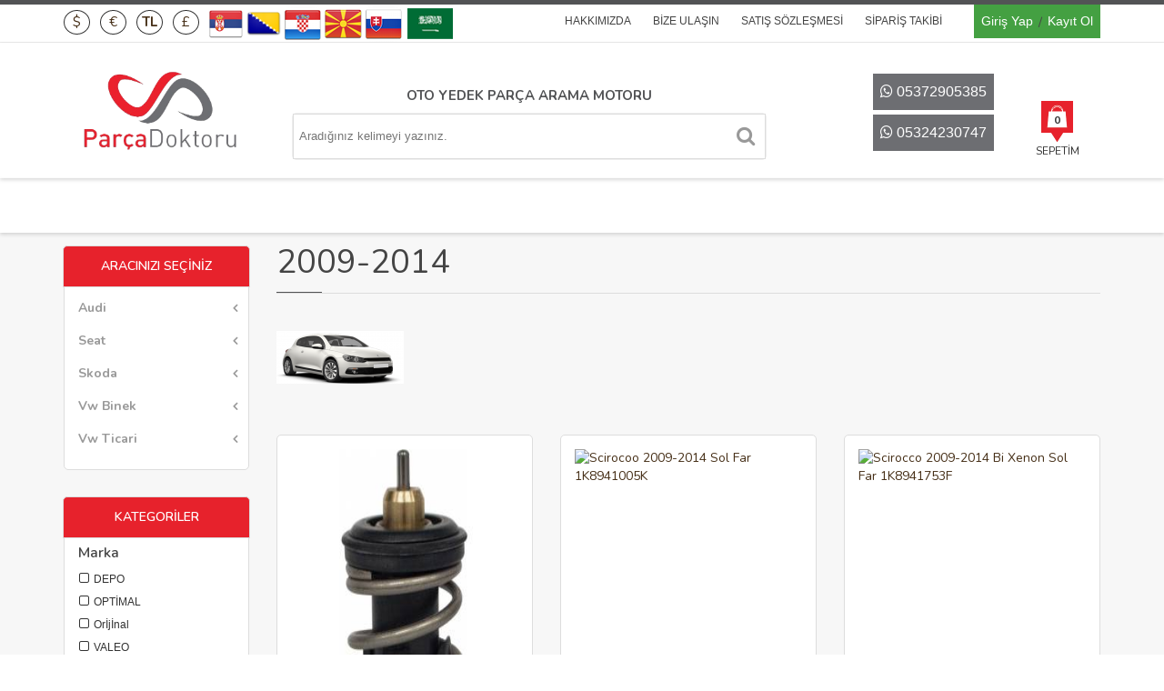

--- FILE ---
content_type: text/html; charset=utf-8
request_url: https://www.parcadoktoru.com/2009-2014-2/2009-2014-2
body_size: 13465
content:
<!DOCTYPE html>
<html dir="ltr" lang="tr" xmlns:fb="http://ogp.me/ns/fb#">
<head><meta http-equiv="Content-Type" content="text/html; charset=utf-8">
	<title>2009-2014 - PARÇA DOKTORU</title>
	<base href="https://www.parcadoktoru.com/" />
	
	<meta id="Viewport" name="viewport" content="initial-scale=1, maximum-scale=1, minimum-scale=1, user-scalable=no, width=device-width">
	<link rel="sitemap" type="sitemap" title="Sitemap" href="sitemap.xml" />
	<meta http-equiv="CONTENT-LANGUAGE" content="tr" />
	<meta name="CLASSIFICATION" content="2009-2014 - PARÇA DOKTORU" />
	<meta name="COPYRIGHT" content="Copyright (©) 2026 https://www.parcadoktoru.com/" />
	<meta name="ROBOTS" content="INDEX, FOLLOW" />
	<meta property="og:title" content="2009-2014 - PARÇA DOKTORU" />
	<meta property="og:type" content="Websites" />
	<meta property="og:url" content="http://www.parcadoktoru.com/2009-2014-2/2009-2014-2" />
	<meta property="og:image" content="https://www.parcadoktoru.com/image/data/logo/parca-doktoru.png"/>
	<meta property="og:site_name" content="Bmw I Mercedes I VW I Audi I Skoda I Seat I Yedek Parça" />
	<meta property="og:description" content="" />
					<link href="https://www.parcadoktoru.com/image/data/logo/PARCADOKTORU.jpg" rel="icon" />
	
	<!--UIKIT -->
	<link rel="stylesheet" href="//ro.rgsyazilim.com//frontend/view/theme/default//assets/uikit/css/uikit.min.css" />
	<!--Compenents-->
	<link rel="stylesheet" href="//ro.rgsyazilim.com//frontend/view/theme/default//assets/uk-comps.css" />
	<script src="//ro.rgsyazilim.com//frontend/view/theme/default//assets/js/jquery-1.11.3.min.js"></script>
	<script src="//ro.rgsyazilim.com//frontend/view/theme/default//assets/uikit/js/uikit.min.js"></script>
	<script src="//ro.rgsyazilim.com//frontend/view/theme/default//assets/uikit/js/components/lightbox.min.js"></script>
	<script src="//ro.rgsyazilim.com//frontend/view/theme/default//assets/js/custom.js"></script>

	<link rel="stylesheet" href="//ro.rgsyazilim.com//frontend/view/theme/default//assets/js/owl/owl.carousel.css" />
	<link rel="stylesheet" href="//ro.rgsyazilim.com//frontend/view/theme/default//assets/js/owl/owl.theme.css" />
	<script src="//ro.rgsyazilim.com//frontend/view/theme/default//assets/js/owl/owl.carousel.min.js"></script>

	<link rel="stylesheet" type="text/css" href="//ro.rgsyazilim.com//frontend/view/theme/default//assets/css/default.css" media="screen" />

		<link href="https://www.parcadoktoru.com/2009-2014-2/2009-2014-2" rel="canonical" />
		<link href="https://www.parcadoktoru.com/2009-2014-2/2009-2014-2?p=2" rel="next" />
				<link rel="stylesheet" type="text/css" href="/frontend/view/theme/t22new_temp/assets/css/theme.css?v=45" media="screen" />
		<link href='//fonts.googleapis.com/css?family=Oxygen:400,700,300&subset=latin,latin-ext' rel='stylesheet' type='text/css'>
	<link href="https://fonts.googleapis.com/css?family=Nunito:400,600,700,800" rel="stylesheet">
	<link href="https://fonts.googleapis.com/css?family=Lato:400,700,900" rel="stylesheet">
	<style>
	#mainlogo {
		position: relative;
		left:;
		right:;
		top:;
		bottom:;
	}
</style>
<script src="//code.jivosite.com/widget/21VejwFpDA" async></script></head>
    

<body class="sitebody">

<!--Mobile -->
<div class="uk-hidden-large mobile-nav">
    <div class="uk-container uk-container-center">
            <div class="uk-grid uk-margin-top">
                <div class="uk-width-1-3">
                <div class="uk-float-left mobile-cart">
                    <button class="uk-button uk-hidden-large uk-hidden-medium" data-uk-offcanvas="{target:'#canvas-bar'}">
                        <i class="uk-icon-navicon"></i>
                    </button>
                </div>
                </div>
                <div class="uk-width-1-3">
                    <div class="uk-align-center">
                        <a href="/" style="">
                            <img src="https://www.parcadoktoru.com/image/data/logo/parca-doktoru.png" title="Bmw I Mercedes I VW I Audi I Skoda I Seat I Yedek Parça" alt="Bmw I Mercedes I VW I Audi I Skoda I Seat I Yedek Parça" width="170" />
                        </a>
                    </div>
                </div>
                <div class="uk-width-1-3">
                    <div class="uk-float-right mobile-cart">
                        <div class="uk-button-dropdown header-cart-module" data-uk-dropdown="{mode:'hover'}" id="cart">
<a href="/sepetim">
	<i class="uk-icon-shopping-cart cbgicon"></i>
	<span class="cart-sum-box">
		<span class="spanline spanline-0">
			<span id="mycart-text1">Sepetim</span>
		</span>
		<span class="spanline spanline-1">
			
			<span id="cart-item">0</span> <span id="crt-text">ürün</span>
		</span>
		<span class="spanline spanline-2" id="cart-total">0,00 TL</span>
	</span>
</a>	
<div class="uk-dropdown uk-dropdown-flip cart-module-content uk-hidden-small">
	<table class="uk-table">
		<tbody>
					<tfoot>
				<tr><td class="mcart-empty uk-text-center">Alışveriş sepetinizde ürün bulunmamaktadır.</td></tr>
			</tfoot>
				</tbody>
	</table>
</div>
</div></a>
                    </div>
                </div>
            </div>
		
    		<div id="mobilesearch" class="header-search uk-text-center search1 uk-margin-top">
    			    				<input type="text" name="filter_name1" placeholder="Aradığınız kelimeyi yazınız." class="uk-float-left" style="height: 35px;width:70%;"/>
    			    				<button id="btn-search1" class="uk-button uk-button-primary button-search uk-float-right" style="width:25%">ARA</button>
    		</div>
		
		
    		<div class="uk-float-right uk-margin-top uk-margin-bottom">
        			<ul class="uk-navbar-nav _conts contack">
						<li>
							<a class="uk-button contack_wp" href="https://api.whatsapp.com/send?phone=905372905385&amp;text=Merhaba Bilgi Almak İstiyorum">
								<i class="uk-icon-whatsapp"></i> 05372905385							</a>
						</li>
						<!--						
						<li>sabit telefon 
                            <a class="uk-button _v0 contack_tel" href="tel:02124700247">
                                <i class="uk-icon-phone"></i> 0212 470 0247</a>
						</li>
						-->

			
						
					</ul>
 		    		<img class="wp-image" src="/frontend/view/theme/t22new_temp/assets/image/Serbia-Flag.png">
					<img class="wp-image bosnian" src="/frontend/view/theme/t22new_temp/assets/image/bosnian.png">
					<img class="wp-image" src="/frontend/view/theme/t22new_temp/assets/image/crotian.png">
					<img class="wp-image" src="/frontend/view/theme/t22new_temp/assets/image/macedonya.png">
					<img class="wp-image" src="/frontend/view/theme/t22new_temp/assets/image/slovak.png">
					<img class="wp-image" src="/frontend/view/theme/t22new_temp/assets/image/suudi-arabistan.png">       					
        					
        					
		    </div>
			
		</div>
    
    </div>
</div>
<div class="uk-clearfix"></div>

<!-- Canvas Bar -->
<div id="canvas-bar" class="uk-offcanvas" style="overflow:hidden">

    <div class="uk-offcanvas-bar mobile-cats" id="mobilemenu">
		
        <div class="mob-user-link">
            <ul>
                                    <li><a href="/uyegirisi" class="top_login">Giriş Yap</a></li><li><a href="uyeol" class="top_register">Kayıt Ol</a></li>                            </ul>
        </div>
        
		

         
        
        <nav class="site-mob-cats moblinks">
         
            
            <div class="mtitleb">Kategoriler</div>
            <ul>
                                                                                    <li  class="menu-item mkey-1 audi uk-parent cat-audi">
                            <a class="" href="https://www.parcadoktoru.com/audi"  title="Audi">Audi</a>
                                                            
                                <div class="child-box">
                                    
                                    <ul class="">
                                        <li><a class="read-all" href="https://www.parcadoktoru.com/audi" title="Audi"><i class="uk-icon-caret-right"></i> <b>Tümünü göster</b></a></li>
                                                                                                                                
                                            <li class=" uk-parent">
                                                <a href="https://www.parcadoktoru.com/audi/audi-a1-yedek-parca-2016" title="A1">
                                                    <small><i class="uk-icon-angle-right"></i></small> A1                                                </a>
                                                
                                                                                                    <div class="child-box deep-box">
                                                    <a class="read-all" href="https://www.parcadoktoru.com/audi/audi-a1-yedek-parca-2016" title="A1"><b>Tümünü göster</b></a>
                                                    <ul class="">
                                                                                                                  
                                                                                                                     
                                                            <li class="  jj-0">
                                                                <a href="https://www.parcadoktoru.com/audi-a1-2011-2014-2/audi-a1-2011-2014-2"> 2011-2014</a>
                                                            </li>
                                                                                                                  
                                                                                                                     
                                                            <li class="  jj-1">
                                                                <a href="https://www.parcadoktoru.com/audi-a1-yedek-parca-2015/audi-a1-yedek-parca-2015"> 2015 &gt;&gt;</a>
                                                            </li>
                                                                                                             </ul>
                                                    </div>
                                                                                                
                                                
                                            </li>
                                            
                                                                                                                                
                                            <li class=" uk-parent">
                                                <a href="https://www.parcadoktoru.com/audi/a2" title="A2">
                                                    <small><i class="uk-icon-angle-right"></i></small> A2                                                </a>
                                                
                                                                                                    <div class="child-box deep-box">
                                                    <a class="read-all" href="https://www.parcadoktoru.com/audi/a2" title="A2"><b>Tümünü göster</b></a>
                                                    <ul class="">
                                                                                                                  
                                                                                                                     
                                                            <li class="  jj-0">
                                                                <a href="https://www.parcadoktoru.com/audi-a2-yedek-parca-2000-2005/audi-a2-yedek-parca-2000-2005"> 2000-2005</a>
                                                            </li>
                                                                                                             </ul>
                                                    </div>
                                                                                                
                                                
                                            </li>
                                            
                                                                                                                                
                                            <li class=" uk-parent">
                                                <a href="https://www.parcadoktoru.com/audi/audi-a3-yedek" title="A3">
                                                    <small><i class="uk-icon-angle-right"></i></small> A3                                                </a>
                                                
                                                                                                    <div class="child-box deep-box">
                                                    <a class="read-all" href="https://www.parcadoktoru.com/audi/audi-a3-yedek" title="A3"><b>Tümünü göster</b></a>
                                                    <ul class="">
                                                                                                                  
                                                                                                                     
                                                            <li class="  jj-0">
                                                                <a href="https://www.parcadoktoru.com/audi-a3-yedek-parca-1997-2000/audi-a3-yedek-parca-1997-2000"> 1997-2000</a>
                                                            </li>
                                                                                                                  
                                                                                                                     
                                                            <li class="  jj-1">
                                                                <a href="https://www.parcadoktoru.com/2001-2003-2/2001-2003-2"> 2000-2003</a>
                                                            </li>
                                                                                                                  
                                                                                                                     
                                                            <li class="  jj-2">
                                                                <a href="https://www.parcadoktoru.com/audi-a3-yedek-parca-2004-2008/audi-a3-yedek-parca-2004-2008"> 2004-2008</a>
                                                            </li>
                                                                                                                  
                                                                                                                     
                                                            <li class="  jj-3">
                                                                <a href="https://www.parcadoktoru.com/2013-gt-gt-2/2013-gt-gt-2"> 2013 &gt;&gt;</a>
                                                            </li>
                                                                                                                  
                                                                                                                     
                                                            <li class="  jj-4">
                                                                <a href="https://www.parcadoktoru.com/audi-a3-yedek-parca-2009-2013/audi-a3-yedek-parca-2009-2013"> Audi A3 2009-2013</a>
                                                            </li>
                                                                                                             </ul>
                                                    </div>
                                                                                                
                                                
                                            </li>
                                            
                                                                                                                                
                                            <li class=" uk-parent">
                                                <a href="https://www.parcadoktoru.com/audi/audi-a4-yedek" title="A4">
                                                    <small><i class="uk-icon-angle-right"></i></small> A4                                                </a>
                                                
                                                                                                    <div class="child-box deep-box">
                                                    <a class="read-all" href="https://www.parcadoktoru.com/audi/audi-a4-yedek" title="A4"><b>Tümünü göster</b></a>
                                                    <ul class="">
                                                                                                                  
                                                                                                                     
                                                            <li class="  jj-0">
                                                                <a href="https://www.parcadoktoru.com/audi-a4-1995-1999-yedek-parca/audi-a4-1995-1999-yedek-parca"> 1995-1999</a>
                                                            </li>
                                                                                                                  
                                                                                                                     
                                                            <li class="  jj-1">
                                                                <a href="https://www.parcadoktoru.com/audi-a4-1999-2001-yedek-parca/audi-a4-1999-2001-yedek-parca"> 1999-2001</a>
                                                            </li>
                                                                                                                  
                                                                                                                     
                                                            <li class="  jj-2">
                                                                <a href="https://www.parcadoktoru.com/audi-a4-2001-2005-yedek-parca/audi-a4-2001-2005-yedek-parca"> 2001-2005</a>
                                                            </li>
                                                                                                                  
                                                                                                                     
                                                            <li class="  jj-3">
                                                                <a href="https://www.parcadoktoru.com/audi-a4-2005-2008-yedek-parca/audi-a4-2005-2008-yedek-parca"> 2005-2008</a>
                                                            </li>
                                                                                                                  
                                                                                                                     
                                                            <li class="  jj-4">
                                                                <a href="https://www.parcadoktoru.com/audi-a4-2008-2012-yedek-parca/audi-a4-2008-2012-yedek-parca"> 2008-2012</a>
                                                            </li>
                                                                                                                  
                                                                                                                     
                                                            <li class="  jj-5">
                                                                <a href="https://www.parcadoktoru.com/audi-a4-2013-2016-yedek-parca/audi-a4-2013-2016-yedek-parca"> 2013-2016</a>
                                                            </li>
                                                                                                                  
                                                                                                                     
                                                            <li class="  jj-6">
                                                                <a href="https://www.parcadoktoru.com/audi-a4-2017-2018-2019-yedek-parca/audi-a4-2017-2018-2019-yedek-parca"> 2017 &gt;&gt;</a>
                                                            </li>
                                                                                                             </ul>
                                                    </div>
                                                                                                
                                                
                                            </li>
                                            
                                                                                                                                
                                            <li class=" uk-parent">
                                                <a href="https://www.parcadoktoru.com/audi" title="A5">
                                                    <small><i class="uk-icon-angle-right"></i></small> A5                                                </a>
                                                
                                                                                                    <div class="child-box deep-box">
                                                    <a class="read-all" href="https://www.parcadoktoru.com/audi" title="A5"><b>Tümünü göster</b></a>
                                                    <ul class="">
                                                                                                                  
                                                                                                                     
                                                            <li class="  jj-0">
                                                                <a href="https://www.parcadoktoru.com/audi-a5-2008-2011-yedek-parca/audi-a5-2008-2011-yedek-parca"> 2008-2011</a>
                                                            </li>
                                                                                                                  
                                                                                                                     
                                                            <li class="  jj-1">
                                                                <a href="https://www.parcadoktoru.com/audi-a5-2012-2016-yedek-parca/audi-a5-2012-2016-yedek-parca"> 2012-2016</a>
                                                            </li>
                                                                                                                  
                                                                                                                     
                                                            <li class="  jj-2">
                                                                <a href="https://www.parcadoktoru.com/audi-a5-2017-2018-2019-2020-yedek-parca/audi-a5-2017-2018-2019-2020-yedek-parca"> 2017 &gt;&gt;</a>
                                                            </li>
                                                                                                             </ul>
                                                    </div>
                                                                                                
                                                
                                            </li>
                                            
                                                                                                                                
                                            <li class=" uk-parent">
                                                <a href="https://www.parcadoktoru.com/audi" title="A6">
                                                    <small><i class="uk-icon-angle-right"></i></small> A6                                                </a>
                                                
                                                                                                    <div class="child-box deep-box">
                                                    <a class="read-all" href="https://www.parcadoktoru.com/audi" title="A6"><b>Tümünü göster</b></a>
                                                    <ul class="">
                                                                                                                  
                                                                                                                     
                                                            <li class="  jj-0">
                                                                <a href="https://www.parcadoktoru.com/audi-a6-1995-1997-yedek-parca/audi-a6-1995-1997-yedek-parca"> 1995-1997</a>
                                                            </li>
                                                                                                                  
                                                                                                                     
                                                            <li class="  jj-1">
                                                                <a href="https://www.parcadoktoru.com/audi-a6-1998-2001-yedek-parca/audi-a6-1998-2001-yedek-parca"> 1998-2001</a>
                                                            </li>
                                                                                                                  
                                                                                                                     
                                                            <li class="  jj-2">
                                                                <a href="https://www.parcadoktoru.com/audi-a6-2002-2005-yedek-parca/audi-a6-2002-2005-yedek-parca"> 2002-2005</a>
                                                            </li>
                                                                                                                  
                                                                                                                     
                                                            <li class="  jj-3">
                                                                <a href="https://www.parcadoktoru.com/audi-a6-2005-2011-yedek-parca/audi-a6-2005-2011-yedek-parca"> 2005-2011</a>
                                                            </li>
                                                                                                                  
                                                                                                                     
                                                            <li class="  jj-4">
                                                                <a href="https://www.parcadoktoru.com/audi-a6-2012-2015-yedek-parca/audi-a6-2012-2015-yedek-parca"> 2012-2015</a>
                                                            </li>
                                                                                                                  
                                                                                                                     
                                                            <li class="  jj-5">
                                                                <a href="https://www.parcadoktoru.com/audi-a6-2016-2017-2018-2019-yedek-parca/audi-a6-2016-2017-2018-2019-yedek-parca"> 2016 &gt;&gt;</a>
                                                            </li>
                                                                                                             </ul>
                                                    </div>
                                                                                                
                                                
                                            </li>
                                            
                                                                                                                                
                                            <li class=" uk-parent">
                                                <a href="https://www.parcadoktoru.com/audi" title="A7">
                                                    <small><i class="uk-icon-angle-right"></i></small> A7                                                </a>
                                                
                                                                                                    <div class="child-box deep-box">
                                                    <a class="read-all" href="https://www.parcadoktoru.com/audi" title="A7"><b>Tümünü göster</b></a>
                                                    <ul class="">
                                                                                                                  
                                                                                                                     
                                                            <li class="  jj-0">
                                                                <a href="https://www.parcadoktoru.com/audi-a7-2011-2014-yedek-parca/audi-a7-2011-2014-yedek-parca"> 2011-2014</a>
                                                            </li>
                                                                                                                  
                                                                                                                     
                                                            <li class="  jj-1">
                                                                <a href="https://www.parcadoktoru.com/audi-a7-2011-2012-2013-2014-2015-2016-2017-2018-yedek-parca/audi-a7-2011-2012-2013-2014-2015-2016-2017-2018-yedek-parca"> 2015 &gt;&gt;</a>
                                                            </li>
                                                                                                             </ul>
                                                    </div>
                                                                                                
                                                
                                            </li>
                                            
                                                                                                                                
                                            <li class=" uk-parent">
                                                <a href="https://www.parcadoktoru.com/audi" title="A8">
                                                    <small><i class="uk-icon-angle-right"></i></small> A8                                                </a>
                                                
                                                                                                    <div class="child-box deep-box">
                                                    <a class="read-all" href="https://www.parcadoktoru.com/audi" title="A8"><b>Tümünü göster</b></a>
                                                    <ul class="">
                                                                                                                  
                                                                                                                     
                                                            <li class="  jj-0">
                                                                <a href="https://www.parcadoktoru.com/audi-a8-1994-1999-yedek-parca/audi-a8-1994-1999-yedek-parca"> 1994-1999</a>
                                                            </li>
                                                                                                                  
                                                                                                                     
                                                            <li class="  jj-1">
                                                                <a href="https://www.parcadoktoru.com/audi-a8-1999-2004-yedek-parca/audi-a8-1999-2004-yedek-parca"> 1999-2004</a>
                                                            </li>
                                                                                                                  
                                                                                                                     
                                                            <li class="  jj-2">
                                                                <a href="https://www.parcadoktoru.com/audi-a8-2004-2010-yedek-parca/audi-a8-2004-2010-yedek-parca"> 2004-2010</a>
                                                            </li>
                                                                                                                  
                                                                                                                     
                                                            <li class="  jj-3">
                                                                <a href="https://www.parcadoktoru.com/2010-2013-2/2010-2013-2"> 2010-2013</a>
                                                            </li>
                                                                                                                  
                                                                                                                     
                                                            <li class="  jj-4">
                                                                <a href="https://www.parcadoktoru.com/2014-2017/2014-2017"> 2014-2017</a>
                                                            </li>
                                                                                                                  
                                                                                                                     
                                                            <li class="  jj-5">
                                                                <a href="https://www.parcadoktoru.com/2018-gt-gt-69695/2018-gt-gt-69695"> 2018 &gt;&gt;</a>
                                                            </li>
                                                                                                             </ul>
                                                    </div>
                                                                                                
                                                
                                            </li>
                                            
                                                                                                                                
                                            <li class=" uk-parent">
                                                <a href="https://www.parcadoktoru.com/audi" title="Q2">
                                                    <small><i class="uk-icon-angle-right"></i></small> Q2                                                </a>
                                                
                                                                                                    <div class="child-box deep-box">
                                                    <a class="read-all" href="https://www.parcadoktoru.com/audi" title="Q2"><b>Tümünü göster</b></a>
                                                    <ul class="">
                                                                                                                  
                                                                                                                     
                                                            <li class="  jj-0">
                                                                <a href="https://www.parcadoktoru.com/audi-q2-2017-2018-2019-yedek-parca/audi-q2-2017-2018-2019-yedek-parca"> 2017 &gt;&gt;</a>
                                                            </li>
                                                                                                             </ul>
                                                    </div>
                                                                                                
                                                
                                            </li>
                                            
                                                                                                                                
                                            <li class=" uk-parent">
                                                <a href="https://www.parcadoktoru.com/audi" title="Q3">
                                                    <small><i class="uk-icon-angle-right"></i></small> Q3                                                </a>
                                                
                                                                                                    <div class="child-box deep-box">
                                                    <a class="read-all" href="https://www.parcadoktoru.com/audi" title="Q3"><b>Tümünü göster</b></a>
                                                    <ul class="">
                                                                                                                  
                                                                                                                     
                                                            <li class="  jj-0">
                                                                <a href="https://www.parcadoktoru.com/audi-q3-2012-2014-yedek-parca/audi-q3-2012-2014-yedek-parca"> 2012-2014</a>
                                                            </li>
                                                                                                                  
                                                                                                                     
                                                            <li class="  jj-1">
                                                                <a href="https://www.parcadoktoru.com/audi-q3-2015-2016-2017-2018-yedek-parca/audi-q3-2015-2016-2017-2018-yedek-parca"> 2015 &gt;&gt;</a>
                                                            </li>
                                                                                                             </ul>
                                                    </div>
                                                                                                
                                                
                                            </li>
                                            
                                                                                                                                
                                            <li class=" uk-parent">
                                                <a href="https://www.parcadoktoru.com/audi" title="Q5">
                                                    <small><i class="uk-icon-angle-right"></i></small> Q5                                                </a>
                                                
                                                                                                    <div class="child-box deep-box">
                                                    <a class="read-all" href="https://www.parcadoktoru.com/audi" title="Q5"><b>Tümünü göster</b></a>
                                                    <ul class="">
                                                                                                                  
                                                                                                                     
                                                            <li class="  jj-0">
                                                                <a href="https://www.parcadoktoru.com/audi-q5-2009-2013-yedek-parca/audi-q5-2009-2013-yedek-parca"> 2009-2013</a>
                                                            </li>
                                                                                                                  
                                                                                                                     
                                                            <li class="  jj-1">
                                                                <a href="https://www.parcadoktoru.com/audi-q5-2013-2017-yedek-parca/audi-q5-2013-2017-yedek-parca"> 2013-2017</a>
                                                            </li>
                                                                                                                  
                                                                                                                     
                                                            <li class="  jj-2">
                                                                <a href="https://www.parcadoktoru.com/audi-q5-2018-2019-yedek-parca/audi-q5-2018-2019-yedek-parca"> 2018 &gt;&gt;</a>
                                                            </li>
                                                                                                             </ul>
                                                    </div>
                                                                                                
                                                
                                            </li>
                                            
                                                                                                                                
                                            <li class=" uk-parent">
                                                <a href="https://www.parcadoktoru.com/audi" title="Q7">
                                                    <small><i class="uk-icon-angle-right"></i></small> Q7                                                </a>
                                                
                                                                                                    <div class="child-box deep-box">
                                                    <a class="read-all" href="https://www.parcadoktoru.com/audi" title="Q7"><b>Tümünü göster</b></a>
                                                    <ul class="">
                                                                                                                  
                                                                                                                     
                                                            <li class="  jj-0">
                                                                <a href="https://www.parcadoktoru.com/audi-q7-2007-2009-yedek-parca/audi-q7-2007-2009-yedek-parca"> 2007-2009</a>
                                                            </li>
                                                                                                                  
                                                                                                                     
                                                            <li class="  jj-1">
                                                                <a href="https://www.parcadoktoru.com/audi-q7-2010-2015-yedek-parca/audi-q7-2010-2015-yedek-parca"> 2010-2015</a>
                                                            </li>
                                                                                                                  
                                                                                                                     
                                                            <li class="  jj-2">
                                                                <a href="https://www.parcadoktoru.com/audi-q7-2016-2017-2018-yedek-parca/audi-q7-2016-2017-2018-yedek-parca"> 2016 &gt;&gt;</a>
                                                            </li>
                                                                                                             </ul>
                                                    </div>
                                                                                                
                                                
                                            </li>
                                            
                                                                                                                                
                                            <li class=" uk-parent">
                                                <a href="https://www.parcadoktoru.com/audi/rs3" title="RS3">
                                                    <small><i class="uk-icon-angle-right"></i></small> RS3                                                </a>
                                                
                                                                                                    <div class="child-box deep-box">
                                                    <a class="read-all" href="https://www.parcadoktoru.com/audi/rs3" title="RS3"><b>Tümünü göster</b></a>
                                                    <ul class="">
                                                                                                                  
                                                                                                                     
                                                            <li class="  jj-0">
                                                                <a href="https://www.parcadoktoru.com/audi-rs3-yedek-parca/audi-rs3-yedek-parca"> 2011 &gt;&gt;</a>
                                                            </li>
                                                                                                             </ul>
                                                    </div>
                                                                                                
                                                
                                            </li>
                                            
                                                                                                                                
                                            <li class=" uk-parent">
                                                <a href="https://www.parcadoktoru.com/audi/rs4" title="RS4">
                                                    <small><i class="uk-icon-angle-right"></i></small> RS4                                                </a>
                                                
                                                                                                    <div class="child-box deep-box">
                                                    <a class="read-all" href="https://www.parcadoktoru.com/audi/rs4" title="RS4"><b>Tümünü göster</b></a>
                                                    <ul class="">
                                                                                                                  
                                                                                                                     
                                                            <li class="  jj-0">
                                                                <a href="https://www.parcadoktoru.com/audi-rs4-1999-2002-yedek-parca/audi-rs4-1999-2002-yedek-parca"> 1999-2002</a>
                                                            </li>
                                                                                                                  
                                                                                                                     
                                                            <li class="  jj-1">
                                                                <a href="https://www.parcadoktoru.com/audi-rs4-2005-2008-yedek-parca/audi-rs4-2005-2008-yedek-parca"> 2005-2008</a>
                                                            </li>
                                                                                                                  
                                                                                                                     
                                                            <li class="  jj-2">
                                                                <a href="https://www.parcadoktoru.com/audi-rs4-2013-2016-yedek-parca/audi-rs4-2013-2016-yedek-parca"> 2013-2016</a>
                                                            </li>
                                                                                                                  
                                                                                                                     
                                                            <li class="  jj-3">
                                                                <a href="https://www.parcadoktoru.com/audi-rs4-2018-yedek-parca/audi-rs4-2018-yedek-parca"> 2018 &gt;&gt;</a>
                                                            </li>
                                                                                                             </ul>
                                                    </div>
                                                                                                
                                                
                                            </li>
                                            
                                                                                                                                
                                            <li class=" uk-parent">
                                                <a href="https://www.parcadoktoru.com/audi/rs5" title="RS5">
                                                    <small><i class="uk-icon-angle-right"></i></small> RS5                                                </a>
                                                
                                                                                                    <div class="child-box deep-box">
                                                    <a class="read-all" href="https://www.parcadoktoru.com/audi/rs5" title="RS5"><b>Tümünü göster</b></a>
                                                    <ul class="">
                                                                                                                  
                                                                                                                     
                                                            <li class="  jj-0">
                                                                <a href="https://www.parcadoktoru.com/audi-rs5-2010-2016-yedek-parca/audi-rs5-2010-2016-yedek-parca"> 2010-2016</a>
                                                            </li>
                                                                                                                  
                                                                                                                     
                                                            <li class="  jj-1">
                                                                <a href="https://www.parcadoktoru.com/audi-rs5-2018-yedek-parca/audi-rs5-2018-yedek-parca"> 2018 &gt;&gt;</a>
                                                            </li>
                                                                                                             </ul>
                                                    </div>
                                                                                                
                                                
                                            </li>
                                            
                                                                                                                                
                                            <li class=" uk-parent">
                                                <a href="https://www.parcadoktoru.com/audi/rs6" title="RS6">
                                                    <small><i class="uk-icon-angle-right"></i></small> RS6                                                </a>
                                                
                                                                                                    <div class="child-box deep-box">
                                                    <a class="read-all" href="https://www.parcadoktoru.com/audi/rs6" title="RS6"><b>Tümünü göster</b></a>
                                                    <ul class="">
                                                                                                                  
                                                                                                                     
                                                            <li class="  jj-0">
                                                                <a href="https://www.parcadoktoru.com/audi-rs6-2003-2005-yedek-parca/audi-rs6-2003-2005-yedek-parca"> 2003-2005</a>
                                                            </li>
                                                                                                                  
                                                                                                                     
                                                            <li class="  jj-1">
                                                                <a href="https://www.parcadoktoru.com/audi-rs6-2008-2011-yedek-parca/audi-rs6-2008-2011-yedek-parca"> 2008-2011</a>
                                                            </li>
                                                                                                                  
                                                                                                                     
                                                            <li class="  jj-2">
                                                                <a href="https://www.parcadoktoru.com/audi-rs6-2013-2018-yedek-parca/audi-rs6-2013-2018-yedek-parca"> 2013-2018</a>
                                                            </li>
                                                                                                             </ul>
                                                    </div>
                                                                                                
                                                
                                            </li>
                                            
                                                                                                                                
                                            <li class=" uk-parent">
                                                <a href="https://www.parcadoktoru.com/audi/rs7" title="RS7">
                                                    <small><i class="uk-icon-angle-right"></i></small> RS7                                                </a>
                                                
                                                                                                    <div class="child-box deep-box">
                                                    <a class="read-all" href="https://www.parcadoktoru.com/audi/rs7" title="RS7"><b>Tümünü göster</b></a>
                                                    <ul class="">
                                                                                                                  
                                                                                                                     
                                                            <li class="  jj-0">
                                                                <a href="https://www.parcadoktoru.com/audi-rs6-2014-2018-yedek-parca/audi-rs6-2014-2018-yedek-parca"> 2014-2018</a>
                                                            </li>
                                                                                                             </ul>
                                                    </div>
                                                                                                
                                                
                                            </li>
                                            
                                                                                                                                
                                            <li class="">
                                                <a href="https://www.parcadoktoru.com/audi" title="TT">
                                                    <small><i class="uk-icon-angle-right"></i></small> TT                                                </a>
                                                
                                                                                                
                                                
                                            </li>
                                            
                                                                            </ul>
                            
                            </div>
                                                    </li>
                                                                    <li  class="menu-item mkey-2 seat uk-parent cat-seat">
                            <a class="" href="https://www.parcadoktoru.com/seat"  title="Seat">Seat</a>
                                                            
                                <div class="child-box">
                                    
                                    <ul class="">
                                        <li><a class="read-all" href="https://www.parcadoktoru.com/seat" title="Seat"><i class="uk-icon-caret-right"></i> <b>Tümünü göster</b></a></li>
                                                                                                                                
                                            <li class=" uk-parent">
                                                <a href="https://www.parcadoktoru.com/seat" title="Alhambra">
                                                    <small><i class="uk-icon-angle-right"></i></small> Alhambra                                                </a>
                                                
                                                                                                    <div class="child-box deep-box">
                                                    <a class="read-all" href="https://www.parcadoktoru.com/seat" title="Alhambra"><b>Tümünü göster</b></a>
                                                    <ul class="">
                                                                                                                  
                                                                                                                     
                                                            <li class="  jj-0">
                                                                <a href="https://www.parcadoktoru.com/2011-2016-2/2011-2016-2"> 2011-2016</a>
                                                            </li>
                                                                                                                  
                                                                                                                     
                                                            <li class="  jj-1">
                                                                <a href="https://www.parcadoktoru.com/2017-gt-gt-61581/2017-gt-gt-61581"> 2017 &gt;&gt;</a>
                                                            </li>
                                                                                                             </ul>
                                                    </div>
                                                                                                
                                                
                                            </li>
                                            
                                                                                                                                
                                            <li class=" uk-parent">
                                                <a href="https://www.parcadoktoru.com/seat" title="Altea">
                                                    <small><i class="uk-icon-angle-right"></i></small> Altea                                                </a>
                                                
                                                                                                    <div class="child-box deep-box">
                                                    <a class="read-all" href="https://www.parcadoktoru.com/seat" title="Altea"><b>Tümünü göster</b></a>
                                                    <ul class="">
                                                                                                                  
                                                                                                                     
                                                            <li class="  jj-0">
                                                                <a href="https://www.parcadoktoru.com/2004-2015/2004-2015"> 2004-2015</a>
                                                            </li>
                                                                                                             </ul>
                                                    </div>
                                                                                                
                                                
                                            </li>
                                            
                                                                                                                                
                                            <li class=" uk-parent">
                                                <a href="https://www.parcadoktoru.com/seat/arona" title="Arona">
                                                    <small><i class="uk-icon-angle-right"></i></small> Arona                                                </a>
                                                
                                                                                                    <div class="child-box deep-box">
                                                    <a class="read-all" href="https://www.parcadoktoru.com/seat/arona" title="Arona"><b>Tümünü göster</b></a>
                                                    <ul class="">
                                                                                                                  
                                                                                                                     
                                                            <li class="  jj-0">
                                                                <a href="https://www.parcadoktoru.com/2018-gt-gt-84841/2018-gt-gt-84841"> 2018 &gt;&gt;</a>
                                                            </li>
                                                                                                             </ul>
                                                    </div>
                                                                                                
                                                
                                            </li>
                                            
                                                                                                                                
                                            <li class=" uk-parent">
                                                <a href="https://www.parcadoktoru.com/seat" title="Ateca">
                                                    <small><i class="uk-icon-angle-right"></i></small> Ateca                                                </a>
                                                
                                                                                                    <div class="child-box deep-box">
                                                    <a class="read-all" href="https://www.parcadoktoru.com/seat" title="Ateca"><b>Tümünü göster</b></a>
                                                    <ul class="">
                                                                                                                  
                                                                                                                     
                                                            <li class="  jj-0">
                                                                <a href="https://www.parcadoktoru.com/2016-gt-gt-91154/2016-gt-gt-91154"> 2016 &gt;&gt;</a>
                                                            </li>
                                                                                                             </ul>
                                                    </div>
                                                                                                
                                                
                                            </li>
                                            
                                                                                                                                
                                            <li class=" uk-parent">
                                                <a href="https://www.parcadoktoru.com/seat" title="Cordoba">
                                                    <small><i class="uk-icon-angle-right"></i></small> Cordoba                                                </a>
                                                
                                                                                                    <div class="child-box deep-box">
                                                    <a class="read-all" href="https://www.parcadoktoru.com/seat" title="Cordoba"><b>Tümünü göster</b></a>
                                                    <ul class="">
                                                                                                                  
                                                                                                                     
                                                            <li class="  jj-0">
                                                                <a href="https://www.parcadoktoru.com/1998-1999/1998-1999"> 1998-1999</a>
                                                            </li>
                                                                                                                  
                                                                                                                     
                                                            <li class="  jj-1">
                                                                <a href="https://www.parcadoktoru.com/2000-2002/2000-2002"> 2000-2002</a>
                                                            </li>
                                                                                                                  
                                                                                                                     
                                                            <li class="  jj-2">
                                                                <a href="https://www.parcadoktoru.com/2003-2009/2003-2009"> 2003-2009</a>
                                                            </li>
                                                                                                             </ul>
                                                    </div>
                                                                                                
                                                
                                            </li>
                                            
                                                                                                                                
                                            <li class=" uk-parent">
                                                <a href="https://www.parcadoktoru.com/seat" title="Exeo">
                                                    <small><i class="uk-icon-angle-right"></i></small> Exeo                                                </a>
                                                
                                                                                                    <div class="child-box deep-box">
                                                    <a class="read-all" href="https://www.parcadoktoru.com/seat" title="Exeo"><b>Tümünü göster</b></a>
                                                    <ul class="">
                                                                                                                  
                                                                                                                     
                                                            <li class="  jj-0">
                                                                <a href="https://www.parcadoktoru.com/2009-2014-66295/2009-2014-66295"> 2009-2014</a>
                                                            </li>
                                                                                                             </ul>
                                                    </div>
                                                                                                
                                                
                                            </li>
                                            
                                                                                                                                
                                            <li class=" uk-parent">
                                                <a href="https://www.parcadoktoru.com/seat" title="İbiza">
                                                    <small><i class="uk-icon-angle-right"></i></small> İbiza                                                </a>
                                                
                                                                                                    <div class="child-box deep-box">
                                                    <a class="read-all" href="https://www.parcadoktoru.com/seat" title="İbiza"><b>Tümünü göster</b></a>
                                                    <ul class="">
                                                                                                                  
                                                                                                                     
                                                            <li class="  jj-0">
                                                                <a href="https://www.parcadoktoru.com/1993-1996/1993-1996"> 1993-1996</a>
                                                            </li>
                                                                                                                  
                                                                                                                     
                                                            <li class="  jj-1">
                                                                <a href="https://www.parcadoktoru.com/1997-1999/1997-1999"> 1997-1999</a>
                                                            </li>
                                                                                                                  
                                                                                                                     
                                                            <li class="  jj-2">
                                                                <a href="https://www.parcadoktoru.com/2000-2001/2000-2001"> 2000-2001</a>
                                                            </li>
                                                                                                                  
                                                                                                                     
                                                            <li class="  jj-3">
                                                                <a href="https://www.parcadoktoru.com/2002-2005/2002-2005"> 2002-2005</a>
                                                            </li>
                                                                                                                  
                                                                                                                     
                                                            <li class="  jj-4">
                                                                <a href="https://www.parcadoktoru.com/2006-2010/2006-2010"> 2006-2010</a>
                                                            </li>
                                                                                                                  
                                                                                                                     
                                                            <li class="  jj-5">
                                                                <a href="https://www.parcadoktoru.com/2010-2012/2010-2012"> 2010-2012</a>
                                                            </li>
                                                                                                                  
                                                                                                                     
                                                            <li class="  jj-6">
                                                                <a href="https://www.parcadoktoru.com/2013-2017-2/2013-2017-2"> 2013-2017</a>
                                                            </li>
                                                                                                                  
                                                                                                                     
                                                            <li class="  jj-7">
                                                                <a href="https://www.parcadoktoru.com/2018-gt-gt-74087/2018-gt-gt-74087"> 2018 &gt;&gt;</a>
                                                            </li>
                                                                                                             </ul>
                                                    </div>
                                                                                                
                                                
                                            </li>
                                            
                                                                                                                                
                                            <li class=" uk-parent">
                                                <a href="https://www.parcadoktoru.com/seat" title="Leon">
                                                    <small><i class="uk-icon-angle-right"></i></small> Leon                                                </a>
                                                
                                                                                                    <div class="child-box deep-box">
                                                    <a class="read-all" href="https://www.parcadoktoru.com/seat" title="Leon"><b>Tümünü göster</b></a>
                                                    <ul class="">
                                                                                                                  
                                                                                                                     
                                                            <li class="  jj-0">
                                                                <a href="https://www.parcadoktoru.com/1999-2005-2/1999-2005-2"> 1999-2005</a>
                                                            </li>
                                                                                                                  
                                                                                                                     
                                                            <li class="  jj-1">
                                                                <a href="https://www.parcadoktoru.com/2005-2012/2005-2012"> 2005-2012</a>
                                                            </li>
                                                                                                                  
                                                                                                                     
                                                            <li class="  jj-2">
                                                                <a href="https://www.parcadoktoru.com/2013-2017-2396/2013-2017-2396"> 2013-2017</a>
                                                            </li>
                                                                                                                  
                                                                                                                     
                                                            <li class="  jj-3">
                                                                <a href="https://www.parcadoktoru.com/2017-gt-gt-64990/2017-gt-gt-64990"> 2017 &gt;&gt;</a>
                                                            </li>
                                                                                                             </ul>
                                                    </div>
                                                                                                
                                                
                                            </li>
                                            
                                                                                                                                
                                            <li class=" uk-parent">
                                                <a href="https://www.parcadoktoru.com/seat" title="Toledo">
                                                    <small><i class="uk-icon-angle-right"></i></small> Toledo                                                </a>
                                                
                                                                                                    <div class="child-box deep-box">
                                                    <a class="read-all" href="https://www.parcadoktoru.com/seat" title="Toledo"><b>Tümünü göster</b></a>
                                                    <ul class="">
                                                                                                                  
                                                                                                                     
                                                            <li class="  jj-0">
                                                                <a href="https://www.parcadoktoru.com/1993-1995/1993-1995"> 1993-1995</a>
                                                            </li>
                                                                                                                  
                                                                                                                     
                                                            <li class="  jj-1">
                                                                <a href="https://www.parcadoktoru.com/1996-1998/1996-1998"> 1995-1999</a>
                                                            </li>
                                                                                                                  
                                                                                                                     
                                                            <li class="  jj-2">
                                                                <a href="https://www.parcadoktoru.com/1999-2005-48359/1999-2005-48359"> 1999-2005</a>
                                                            </li>
                                                                                                                  
                                                                                                                     
                                                            <li class="  jj-3">
                                                                <a href="https://www.parcadoktoru.com/2005-2009-2/2005-2009-2"> 2005-2009</a>
                                                            </li>
                                                                                                                  
                                                                                                                     
                                                            <li class="  jj-4">
                                                                <a href="https://www.parcadoktoru.com/2013-gt-gt/2013-gt-gt"> 2013 &gt;&gt;</a>
                                                            </li>
                                                                                                             </ul>
                                                    </div>
                                                                                                
                                                
                                            </li>
                                            
                                                                            </ul>
                            
                            </div>
                                                    </li>
                                                                    <li  class="menu-item mkey-3 skoda uk-parent cat-skoda">
                            <a class="" href="https://www.parcadoktoru.com/skoda-yedek-parca-2"  title="Skoda">Skoda</a>
                                                            
                                <div class="child-box">
                                    
                                    <ul class="">
                                        <li><a class="read-all" href="https://www.parcadoktoru.com/skoda-yedek-parca-2" title="Skoda"><i class="uk-icon-caret-right"></i> <b>Tümünü göster</b></a></li>
                                                                                                                                
                                            <li class=" uk-parent">
                                                <a href="https://www.parcadoktoru.com/skoda-yedek-parca-2/fabia" title="Fabia">
                                                    <small><i class="uk-icon-angle-right"></i></small> Fabia                                                </a>
                                                
                                                                                                    <div class="child-box deep-box">
                                                    <a class="read-all" href="https://www.parcadoktoru.com/skoda-yedek-parca-2/fabia" title="Fabia"><b>Tümünü göster</b></a>
                                                    <ul class="">
                                                                                                                  
                                                                                                                     
                                                            <li class="  jj-0">
                                                                <a href="https://www.parcadoktoru.com/2000-2008/2000-2008"> 2000-2008</a>
                                                            </li>
                                                                                                                  
                                                                                                                     
                                                            <li class="  jj-1">
                                                                <a href="https://www.parcadoktoru.com/2009-2014-53212/2009-2014-53212"> 2009-2014</a>
                                                            </li>
                                                                                                                  
                                                                                                                     
                                                            <li class="  jj-2">
                                                                <a href="https://www.parcadoktoru.com/2015-gt-gt-58160/2015-gt-gt-58160"> 2015 &gt;&gt;</a>
                                                            </li>
                                                                                                             </ul>
                                                    </div>
                                                                                                
                                                
                                            </li>
                                            
                                                                                                                                
                                            <li class=" uk-parent">
                                                <a href="https://www.parcadoktoru.com/skoda-yedek-parca-2/favorit" title="Favorit">
                                                    <small><i class="uk-icon-angle-right"></i></small> Favorit                                                </a>
                                                
                                                                                                    <div class="child-box deep-box">
                                                    <a class="read-all" href="https://www.parcadoktoru.com/skoda-yedek-parca-2/favorit" title="Favorit"><b>Tümünü göster</b></a>
                                                    <ul class="">
                                                                                                                  
                                                                                                                     
                                                            <li class="  jj-0">
                                                                <a href="https://www.parcadoktoru.com/1988-1995/1988-1995"> 1988-1995</a>
                                                            </li>
                                                                                                             </ul>
                                                    </div>
                                                                                                
                                                
                                            </li>
                                            
                                                                                                                                
                                            <li class=" uk-parent">
                                                <a href="https://www.parcadoktoru.com/skoda-yedek-parca-2/felicia" title="Felicia">
                                                    <small><i class="uk-icon-angle-right"></i></small> Felicia                                                </a>
                                                
                                                                                                    <div class="child-box deep-box">
                                                    <a class="read-all" href="https://www.parcadoktoru.com/skoda-yedek-parca-2/felicia" title="Felicia"><b>Tümünü göster</b></a>
                                                    <ul class="">
                                                                                                                  
                                                                                                                     
                                                            <li class="  jj-0">
                                                                <a href="https://www.parcadoktoru.com/1995-1998/1995-1998"> 1995-1998</a>
                                                            </li>
                                                                                                                  
                                                                                                                     
                                                            <li class="  jj-1">
                                                                <a href="https://www.parcadoktoru.com/1999-2001-2/1999-2001-2"> 1999-2001</a>
                                                            </li>
                                                                                                             </ul>
                                                    </div>
                                                                                                
                                                
                                            </li>
                                            
                                                                                                                                
                                            <li class="">
                                                <a href="https://www.parcadoktoru.com/skoda-yedek-parca-2/forman" title="Forman">
                                                    <small><i class="uk-icon-angle-right"></i></small> Forman                                                </a>
                                                
                                                                                                
                                                
                                            </li>
                                            
                                                                                                                                
                                            <li class=" uk-parent">
                                                <a href="https://www.parcadoktoru.com/skoda-yedek-parca-2/karoq" title="Karoq">
                                                    <small><i class="uk-icon-angle-right"></i></small> Karoq                                                </a>
                                                
                                                                                                    <div class="child-box deep-box">
                                                    <a class="read-all" href="https://www.parcadoktoru.com/skoda-yedek-parca-2/karoq" title="Karoq"><b>Tümünü göster</b></a>
                                                    <ul class="">
                                                                                                                  
                                                                                                                     
                                                            <li class="  jj-0">
                                                                <a href="https://www.parcadoktoru.com/2018-gt-gt-9234/2018-gt-gt-9234"> 2018 &gt;&gt;</a>
                                                            </li>
                                                                                                             </ul>
                                                    </div>
                                                                                                
                                                
                                            </li>
                                            
                                                                                                                                
                                            <li class=" uk-parent">
                                                <a href="https://www.parcadoktoru.com/skoda-yedek-parca-2/kodiaq" title="Kodiaq">
                                                    <small><i class="uk-icon-angle-right"></i></small> Kodiaq                                                </a>
                                                
                                                                                                    <div class="child-box deep-box">
                                                    <a class="read-all" href="https://www.parcadoktoru.com/skoda-yedek-parca-2/kodiaq" title="Kodiaq"><b>Tümünü göster</b></a>
                                                    <ul class="">
                                                                                                                  
                                                                                                                     
                                                            <li class="  jj-0">
                                                                <a href="https://www.parcadoktoru.com/2017-gt-gt-96925/2017-gt-gt-96925"> 2017 &gt;&gt;</a>
                                                            </li>
                                                                                                             </ul>
                                                    </div>
                                                                                                
                                                
                                            </li>
                                            
                                                                                                                                
                                            <li class=" uk-parent">
                                                <a href="https://www.parcadoktoru.com/skoda-yedek-parca-2/octavia" title="Octavia">
                                                    <small><i class="uk-icon-angle-right"></i></small> Octavia                                                </a>
                                                
                                                                                                    <div class="child-box deep-box">
                                                    <a class="read-all" href="https://www.parcadoktoru.com/skoda-yedek-parca-2/octavia" title="Octavia"><b>Tümünü göster</b></a>
                                                    <ul class="">
                                                                                                                  
                                                                                                                     
                                                            <li class="  jj-0">
                                                                <a href="https://www.parcadoktoru.com/1997-2000-3973/1997-2000-3973"> 1997-2004</a>
                                                            </li>
                                                                                                                  
                                                                                                                     
                                                            <li class="  jj-1">
                                                                <a href="https://www.parcadoktoru.com/2004-2008-2/2004-2008-2"> 2004-2009</a>
                                                            </li>
                                                                                                                  
                                                                                                                     
                                                            <li class="  jj-2">
                                                                <a href="https://www.parcadoktoru.com/2009-2013-2/2009-2013-2"> 2009-2013</a>
                                                            </li>
                                                                                                                  
                                                                                                                     
                                                            <li class="  jj-3">
                                                                <a href="https://www.parcadoktoru.com/2013-2017-80985/2013-2017-80985"> 2013-2017</a>
                                                            </li>
                                                                                                                  
                                                                                                                     
                                                            <li class="  jj-4">
                                                                <a href="https://www.parcadoktoru.com/2017-gt-gt-16045/2017-gt-gt-16045"> 2017 &gt;&gt;</a>
                                                            </li>
                                                                                                             </ul>
                                                    </div>
                                                                                                
                                                
                                            </li>
                                            
                                                                                                                                
                                            <li class=" uk-parent">
                                                <a href="https://www.parcadoktoru.com/skoda-yedek-parca-2/rapid" title="Rapid">
                                                    <small><i class="uk-icon-angle-right"></i></small> Rapid                                                </a>
                                                
                                                                                                    <div class="child-box deep-box">
                                                    <a class="read-all" href="https://www.parcadoktoru.com/skoda-yedek-parca-2/rapid" title="Rapid"><b>Tümünü göster</b></a>
                                                    <ul class="">
                                                                                                                  
                                                                                                                     
                                                            <li class="  jj-0">
                                                                <a href="https://www.parcadoktoru.com/2012-gt-gt-2/2012-gt-gt-2"> 2012 &gt;&gt;</a>
                                                            </li>
                                                                                                             </ul>
                                                    </div>
                                                                                                
                                                
                                            </li>
                                            
                                                                                                                                
                                            <li class=" uk-parent">
                                                <a href="https://www.parcadoktoru.com/skoda-yedek-parca-2/roomster" title="Roomster">
                                                    <small><i class="uk-icon-angle-right"></i></small> Roomster                                                </a>
                                                
                                                                                                    <div class="child-box deep-box">
                                                    <a class="read-all" href="https://www.parcadoktoru.com/skoda-yedek-parca-2/roomster" title="Roomster"><b>Tümünü göster</b></a>
                                                    <ul class="">
                                                                                                                  
                                                                                                                     
                                                            <li class="  jj-0">
                                                                <a href="https://www.parcadoktoru.com/2006-2015/2006-2015"> 2006-2015</a>
                                                            </li>
                                                                                                             </ul>
                                                    </div>
                                                                                                
                                                
                                            </li>
                                            
                                                                                                                                
                                            <li class=" uk-parent">
                                                <a href="https://www.parcadoktoru.com/skoda-yedek-parca-2/superb" title="SuperB">
                                                    <small><i class="uk-icon-angle-right"></i></small> SuperB                                                </a>
                                                
                                                                                                    <div class="child-box deep-box">
                                                    <a class="read-all" href="https://www.parcadoktoru.com/skoda-yedek-parca-2/superb" title="SuperB"><b>Tümünü göster</b></a>
                                                    <ul class="">
                                                                                                                  
                                                                                                                     
                                                            <li class="  jj-0">
                                                                <a href="https://www.parcadoktoru.com/2002-2008/2002-2008"> 2002-2008</a>
                                                            </li>
                                                                                                                  
                                                                                                                     
                                                            <li class="  jj-1">
                                                                <a href="https://www.parcadoktoru.com/2008-2013/2008-2013"> 2008-2013</a>
                                                            </li>
                                                                                                                  
                                                                                                                     
                                                            <li class="  jj-2">
                                                                <a href="https://www.parcadoktoru.com/2014-gt-gt/2014-gt-gt"> 2014 &gt;&gt;</a>
                                                            </li>
                                                                                                             </ul>
                                                    </div>
                                                                                                
                                                
                                            </li>
                                            
                                                                                                                                
                                            <li class=" uk-parent">
                                                <a href="https://www.parcadoktoru.com/skoda-yedek-parca-2/yeti" title="Yeti">
                                                    <small><i class="uk-icon-angle-right"></i></small> Yeti                                                </a>
                                                
                                                                                                    <div class="child-box deep-box">
                                                    <a class="read-all" href="https://www.parcadoktoru.com/skoda-yedek-parca-2/yeti" title="Yeti"><b>Tümünü göster</b></a>
                                                    <ul class="">
                                                                                                                  
                                                                                                                     
                                                            <li class="  jj-0">
                                                                <a href="https://www.parcadoktoru.com/2010-2013/2010-2013"> 2010-2013</a>
                                                            </li>
                                                                                                                  
                                                                                                                     
                                                            <li class="  jj-1">
                                                                <a href="https://www.parcadoktoru.com/2014-2018/2014-2018"> 2014-2018</a>
                                                            </li>
                                                                                                             </ul>
                                                    </div>
                                                                                                
                                                
                                            </li>
                                            
                                                                            </ul>
                            
                            </div>
                                                    </li>
                                                                    <li  class="menu-item mkey-4 vw-binek uk-parent cat-vw-binek">
                            <a class="" href="https://www.parcadoktoru.com/vw"  title="Vw Binek">Vw Binek</a>
                                                            
                                <div class="child-box">
                                    
                                    <ul class="">
                                        <li><a class="read-all" href="https://www.parcadoktoru.com/vw" title="Vw Binek"><i class="uk-icon-caret-right"></i> <b>Tümünü göster</b></a></li>
                                                                                                                                
                                            <li class=" uk-parent">
                                                <a href="https://www.parcadoktoru.com/vw/arteon" title="Arteon">
                                                    <small><i class="uk-icon-angle-right"></i></small> Arteon                                                </a>
                                                
                                                                                                    <div class="child-box deep-box">
                                                    <a class="read-all" href="https://www.parcadoktoru.com/vw/arteon" title="Arteon"><b>Tümünü göster</b></a>
                                                    <ul class="">
                                                                                                                  
                                                                                                                     
                                                            <li class="  jj-0">
                                                                <a href="https://www.parcadoktoru.com/2017-gt-gt-2/2017-gt-gt-2"> 2017 &gt;&gt;</a>
                                                            </li>
                                                                                                             </ul>
                                                    </div>
                                                                                                
                                                
                                            </li>
                                            
                                                                                                                                
                                            <li class=" uk-parent">
                                                <a href="https://www.parcadoktoru.com/vw" title="Bora">
                                                    <small><i class="uk-icon-angle-right"></i></small> Bora                                                </a>
                                                
                                                                                                    <div class="child-box deep-box">
                                                    <a class="read-all" href="https://www.parcadoktoru.com/vw" title="Bora"><b>Tümünü göster</b></a>
                                                    <ul class="">
                                                                                                                  
                                                                                                                     
                                                            <li class="  jj-0">
                                                                <a href="https://www.parcadoktoru.com/1999-2005/1999-2005"> 1999 - 2005</a>
                                                            </li>
                                                                                                             </ul>
                                                    </div>
                                                                                                
                                                
                                            </li>
                                            
                                                                                                                                
                                            <li class=" uk-parent">
                                                <a href="https://www.parcadoktoru.com/vw" title="Eos">
                                                    <small><i class="uk-icon-angle-right"></i></small> Eos                                                </a>
                                                
                                                                                                    <div class="child-box deep-box">
                                                    <a class="read-all" href="https://www.parcadoktoru.com/vw" title="Eos"><b>Tümünü göster</b></a>
                                                    <ul class="">
                                                                                                                  
                                                                                                                     
                                                            <li class="  jj-0">
                                                                <a href="https://www.parcadoktoru.com/2006-2016/2006-2016"> 2006-2016</a>
                                                            </li>
                                                                                                             </ul>
                                                    </div>
                                                                                                
                                                
                                            </li>
                                            
                                                                                                                                
                                            <li class=" uk-parent">
                                                <a href="https://www.parcadoktoru.com/vw" title="Golf">
                                                    <small><i class="uk-icon-angle-right"></i></small> Golf                                                </a>
                                                
                                                                                                    <div class="child-box deep-box">
                                                    <a class="read-all" href="https://www.parcadoktoru.com/vw" title="Golf"><b>Tümünü göster</b></a>
                                                    <ul class="">
                                                                                                                  
                                                                                                                     
                                                            <li class="  jj-0">
                                                                <a href="https://www.parcadoktoru.com/1992-1998/1992-1998"> 1992-1998</a>
                                                            </li>
                                                                                                                  
                                                                                                                     
                                                            <li class="  jj-1">
                                                                <a href="https://www.parcadoktoru.com/1998-2004/1998-2004"> 1998-2004</a>
                                                            </li>
                                                                                                                  
                                                                                                                     
                                                            <li class="  jj-2">
                                                                <a href="https://www.parcadoktoru.com/2004-2009/2004-2009"> 2004-2009</a>
                                                            </li>
                                                                                                                  
                                                                                                                     
                                                            <li class="  jj-3">
                                                                <a href="https://www.parcadoktoru.com/2009-2013/2009-2013"> 2009-2013</a>
                                                            </li>
                                                                                                                  
                                                                                                                     
                                                            <li class="  jj-4">
                                                                <a href="https://www.parcadoktoru.com/2013-2017/2013-2017"> 2013-2017</a>
                                                            </li>
                                                                                                                  
                                                                                                                     
                                                            <li class="  jj-5">
                                                                <a href="https://www.parcadoktoru.com/2018-gt-gt/2018-gt-gt"> 2018 &gt;&gt;</a>
                                                            </li>
                                                                                                             </ul>
                                                    </div>
                                                                                                
                                                
                                            </li>
                                            
                                                                                                                                
                                            <li class=" uk-parent">
                                                <a href="https://www.parcadoktoru.com/vw/golf-plus" title="Golf Plus">
                                                    <small><i class="uk-icon-angle-right"></i></small> Golf Plus                                                </a>
                                                
                                                                                                    <div class="child-box deep-box">
                                                    <a class="read-all" href="https://www.parcadoktoru.com/vw/golf-plus" title="Golf Plus"><b>Tümünü göster</b></a>
                                                    <ul class="">
                                                                                                                  
                                                                                                                     
                                                            <li class="  jj-0">
                                                                <a href="https://www.parcadoktoru.com/2005-2014/2005-2014"> 2005-2014</a>
                                                            </li>
                                                                                                             </ul>
                                                    </div>
                                                                                                
                                                
                                            </li>
                                            
                                                                                                                                
                                            <li class=" uk-parent">
                                                <a href="https://www.parcadoktoru.com/vw" title="Jetta">
                                                    <small><i class="uk-icon-angle-right"></i></small> Jetta                                                </a>
                                                
                                                                                                    <div class="child-box deep-box">
                                                    <a class="read-all" href="https://www.parcadoktoru.com/vw" title="Jetta"><b>Tümünü göster</b></a>
                                                    <ul class="">
                                                                                                                  
                                                                                                                     
                                                            <li class="  jj-0">
                                                                <a href="https://www.parcadoktoru.com/2006-2011-2/2006-2011-2"> 2006-2011</a>
                                                            </li>
                                                                                                                  
                                                                                                                     
                                                            <li class="  jj-1">
                                                                <a href="https://www.parcadoktoru.com/2011-2014/2011-2014"> 2011-2014</a>
                                                            </li>
                                                                                                                  
                                                                                                                     
                                                            <li class="  jj-2">
                                                                <a href="https://www.parcadoktoru.com/2015-gt-gt/2015-gt-gt"> 2015 &gt;&gt;</a>
                                                            </li>
                                                                                                             </ul>
                                                    </div>
                                                                                                
                                                
                                            </li>
                                            
                                                                                                                                
                                            <li class=" uk-parent">
                                                <a href="https://www.parcadoktoru.com/vw" title="New Beetle">
                                                    <small><i class="uk-icon-angle-right"></i></small> New Beetle                                                </a>
                                                
                                                                                                    <div class="child-box deep-box">
                                                    <a class="read-all" href="https://www.parcadoktoru.com/vw" title="New Beetle"><b>Tümünü göster</b></a>
                                                    <ul class="">
                                                                                                                  
                                                                                                                     
                                                            <li class="  jj-0">
                                                                <a href="https://www.parcadoktoru.com/1999-2010/1999-2010"> 1999-2010</a>
                                                            </li>
                                                                                                                  
                                                                                                                     
                                                            <li class="  jj-1">
                                                                <a href="https://www.parcadoktoru.com/2012-gt-gt/2012-gt-gt"> 2012 &gt;&gt;</a>
                                                            </li>
                                                                                                             </ul>
                                                    </div>
                                                                                                
                                                
                                            </li>
                                            
                                                                                                                                
                                            <li class=" uk-parent">
                                                <a href="https://www.parcadoktoru.com/vw" title="Passat">
                                                    <small><i class="uk-icon-angle-right"></i></small> Passat                                                </a>
                                                
                                                                                                    <div class="child-box deep-box">
                                                    <a class="read-all" href="https://www.parcadoktoru.com/vw" title="Passat"><b>Tümünü göster</b></a>
                                                    <ul class="">
                                                                                                                  
                                                                                                                     
                                                            <li class="  jj-0">
                                                                <a href="https://www.parcadoktoru.com/1997-2000/1997-2000"> 1997-2000</a>
                                                            </li>
                                                                                                                  
                                                                                                                     
                                                            <li class="  jj-1">
                                                                <a href="https://www.parcadoktoru.com/2001-2005/2001-2005"> 2001-2005</a>
                                                            </li>
                                                                                                                  
                                                                                                                     
                                                            <li class="  jj-2">
                                                                <a href="https://www.parcadoktoru.com/2006-2011-8003/2006-2011-8003"> 2005-2010</a>
                                                            </li>
                                                                                                                  
                                                                                                                     
                                                            <li class="  jj-3">
                                                                <a href="https://www.parcadoktoru.com/2010-2015-2-2/2010-2015-2-2"> 2010-2015</a>
                                                            </li>
                                                                                                                  
                                                                                                                     
                                                            <li class="  jj-4">
                                                                <a href="https://www.parcadoktoru.com/2015-gt-gt-2/2015-gt-gt-2"> 2015 &gt;&gt;</a>
                                                            </li>
                                                                                                             </ul>
                                                    </div>
                                                                                                
                                                
                                            </li>
                                            
                                                                                                                                
                                            <li class=" uk-parent">
                                                <a href="https://www.parcadoktoru.com/vw/passat-cc" title="Passat CC">
                                                    <small><i class="uk-icon-angle-right"></i></small> Passat CC                                                </a>
                                                
                                                                                                    <div class="child-box deep-box">
                                                    <a class="read-all" href="https://www.parcadoktoru.com/vw/passat-cc" title="Passat CC"><b>Tümünü göster</b></a>
                                                    <ul class="">
                                                                                                                  
                                                                                                                     
                                                            <li class="  jj-0">
                                                                <a href="https://www.parcadoktoru.com/2009-2012/2009-2012"> 2009-2012</a>
                                                            </li>
                                                                                                             </ul>
                                                    </div>
                                                                                                
                                                
                                            </li>
                                            
                                                                                                                                
                                            <li class=" uk-parent">
                                                <a href="https://www.parcadoktoru.com/vw" title="Polo">
                                                    <small><i class="uk-icon-angle-right"></i></small> Polo                                                </a>
                                                
                                                                                                    <div class="child-box deep-box">
                                                    <a class="read-all" href="https://www.parcadoktoru.com/vw" title="Polo"><b>Tümünü göster</b></a>
                                                    <ul class="">
                                                                                                                  
                                                                                                                     
                                                            <li class="  jj-0">
                                                                <a href="https://www.parcadoktoru.com/1995-1999/1995-1999"> 1995-1999</a>
                                                            </li>
                                                                                                                  
                                                                                                                     
                                                            <li class="  jj-1">
                                                                <a href="https://www.parcadoktoru.com/1999-2001/1999-2001"> 1999-2001</a>
                                                            </li>
                                                                                                                  
                                                                                                                     
                                                            <li class="  jj-2">
                                                                <a href="https://www.parcadoktoru.com/volkswagen-polo-2001-2005-yedek-parca/volkswagen-polo-2001-2005-yedek-parca"> 2001-2005</a>
                                                            </li>
                                                                                                                  
                                                                                                                     
                                                            <li class="  jj-3">
                                                                <a href="https://www.parcadoktoru.com/2005-2009/2005-2009"> 2005-2009</a>
                                                            </li>
                                                                                                                  
                                                                                                                     
                                                            <li class="  jj-4">
                                                                <a href="https://www.parcadoktoru.com/2009-2014/2009-2014"> 2009-2014</a>
                                                            </li>
                                                                                                                  
                                                                                                                     
                                                            <li class="  jj-5">
                                                                <a href="https://www.parcadoktoru.com/2015-2017/2015-2017"> 2015-2017</a>
                                                            </li>
                                                                                                                  
                                                                                                                     
                                                            <li class="  jj-6">
                                                                <a href="https://www.parcadoktoru.com/2018-gt-gt-2/2018-gt-gt-2"> 2018 &gt;&gt;</a>
                                                            </li>
                                                                                                             </ul>
                                                    </div>
                                                                                                
                                                
                                            </li>
                                            
                                                                                                                                
                                            <li class=" uk-parent">
                                                <a href="https://www.parcadoktoru.com/vw/polo-classic" title="Polo Classic">
                                                    <small><i class="uk-icon-angle-right"></i></small> Polo Classic                                                </a>
                                                
                                                                                                    <div class="child-box deep-box">
                                                    <a class="read-all" href="https://www.parcadoktoru.com/vw/polo-classic" title="Polo Classic"><b>Tümünü göster</b></a>
                                                    <ul class="">
                                                                                                                  
                                                                                                                     
                                                            <li class="  jj-0">
                                                                <a href="https://www.parcadoktoru.com/1996-2002/1996-2002"> 1996-2002</a>
                                                            </li>
                                                                                                             </ul>
                                                    </div>
                                                                                                
                                                
                                            </li>
                                            
                                                                                                                                
                                            <li class=" uk-parent">
                                                <a href="https://www.parcadoktoru.com/vw" title="Scirocco">
                                                    <small><i class="uk-icon-angle-right"></i></small> Scirocco                                                </a>
                                                
                                                                                                    <div class="child-box deep-box">
                                                    <a class="read-all" href="https://www.parcadoktoru.com/vw" title="Scirocco"><b>Tümünü göster</b></a>
                                                    <ul class="">
                                                                                                                  
                                                                                                                     
                                                            <li class="  jj-0">
                                                                <a href="https://www.parcadoktoru.com/2009-2014-2/2009-2014-2"> 2009-2014</a>
                                                            </li>
                                                                                                                  
                                                                                                                     
                                                            <li class="  jj-1">
                                                                <a href="https://www.parcadoktoru.com/2015-2018/2015-2018"> 2015-2018</a>
                                                            </li>
                                                                                                             </ul>
                                                    </div>
                                                                                                
                                                
                                            </li>
                                            
                                                                                                                                
                                            <li class=" uk-parent">
                                                <a href="https://www.parcadoktoru.com/vw" title="Sharan">
                                                    <small><i class="uk-icon-angle-right"></i></small> Sharan                                                </a>
                                                
                                                                                                    <div class="child-box deep-box">
                                                    <a class="read-all" href="https://www.parcadoktoru.com/vw" title="Sharan"><b>Tümünü göster</b></a>
                                                    <ul class="">
                                                                                                                  
                                                                                                                     
                                                            <li class="  jj-0">
                                                                <a href="https://www.parcadoktoru.com/1997-2000-2/1997-2000-2"> 1997-2000</a>
                                                            </li>
                                                                                                                  
                                                                                                                     
                                                            <li class="  jj-1">
                                                                <a href="https://www.parcadoktoru.com/2001-2003/2001-2003"> 2001-2003</a>
                                                            </li>
                                                                                                             </ul>
                                                    </div>
                                                                                                
                                                
                                            </li>
                                            
                                                                                                                                
                                            <li class=" uk-parent">
                                                <a href="https://www.parcadoktoru.com/vw" title="Tiguan">
                                                    <small><i class="uk-icon-angle-right"></i></small> Tiguan                                                </a>
                                                
                                                                                                    <div class="child-box deep-box">
                                                    <a class="read-all" href="https://www.parcadoktoru.com/vw" title="Tiguan"><b>Tümünü göster</b></a>
                                                    <ul class="">
                                                                                                                  
                                                                                                                     
                                                            <li class="  jj-0">
                                                                <a href="https://www.parcadoktoru.com/2008-2011/2008-2011"> 2008-2011</a>
                                                            </li>
                                                                                                                  
                                                                                                                     
                                                            <li class="  jj-1">
                                                                <a href="https://www.parcadoktoru.com/2012-2016-2/2012-2016-2"> 2012-2016</a>
                                                            </li>
                                                                                                                  
                                                                                                                     
                                                            <li class="  jj-2">
                                                                <a href="https://www.parcadoktoru.com/2016-gt-gt-2/2016-gt-gt-2"> 2016 &gt;&gt;</a>
                                                            </li>
                                                                                                             </ul>
                                                    </div>
                                                                                                
                                                
                                            </li>
                                            
                                                                                                                                
                                            <li class=" uk-parent">
                                                <a href="https://www.parcadoktoru.com/vw" title="Touareg">
                                                    <small><i class="uk-icon-angle-right"></i></small> Touareg                                                </a>
                                                
                                                                                                    <div class="child-box deep-box">
                                                    <a class="read-all" href="https://www.parcadoktoru.com/vw" title="Touareg"><b>Tümünü göster</b></a>
                                                    <ul class="">
                                                                                                                  
                                                                                                                     
                                                            <li class="  jj-0">
                                                                <a href="https://www.parcadoktoru.com/2003-2006/2003-2006"> 2003-2006</a>
                                                            </li>
                                                                                                                  
                                                                                                                     
                                                            <li class="  jj-1">
                                                                <a href="https://www.parcadoktoru.com/2007-2009/2007-2009"> 2007-2010</a>
                                                            </li>
                                                                                                                  
                                                                                                                     
                                                            <li class="  jj-2">
                                                                <a href="https://www.parcadoktoru.com/2011-2016/2011-2016"> 2011-2016</a>
                                                            </li>
                                                                                                                  
                                                                                                                     
                                                            <li class="  jj-3">
                                                                <a href="https://www.parcadoktoru.com/2017-gt-gt-45053/2017-gt-gt-45053"> 2017 &gt;&gt;</a>
                                                            </li>
                                                                                                             </ul>
                                                    </div>
                                                                                                
                                                
                                            </li>
                                            
                                                                                                                                
                                            <li class=" uk-parent">
                                                <a href="https://www.parcadoktoru.com/vw" title="Touran">
                                                    <small><i class="uk-icon-angle-right"></i></small> Touran                                                </a>
                                                
                                                                                                    <div class="child-box deep-box">
                                                    <a class="read-all" href="https://www.parcadoktoru.com/vw" title="Touran"><b>Tümünü göster</b></a>
                                                    <ul class="">
                                                                                                                  
                                                                                                                     
                                                            <li class="  jj-0">
                                                                <a href="https://www.parcadoktoru.com/2003-2007/2003-2007"> 2003-2007</a>
                                                            </li>
                                                                                                                  
                                                                                                                     
                                                            <li class="  jj-1">
                                                                <a href="https://www.parcadoktoru.com/2008-2010/2008-2010"> 2008-2010</a>
                                                            </li>
                                                                                                             </ul>
                                                    </div>
                                                                                                
                                                
                                            </li>
                                            
                                                                                                                                
                                            <li class=" uk-parent">
                                                <a href="https://www.parcadoktoru.com/vw" title="Vw CC">
                                                    <small><i class="uk-icon-angle-right"></i></small> Vw CC                                                </a>
                                                
                                                                                                    <div class="child-box deep-box">
                                                    <a class="read-all" href="https://www.parcadoktoru.com/vw" title="Vw CC"><b>Tümünü göster</b></a>
                                                    <ul class="">
                                                                                                                  
                                                                                                                     
                                                            <li class="  jj-0">
                                                                <a href="https://www.parcadoktoru.com/2012-2017/2012-2017"> 2012-2017</a>
                                                            </li>
                                                                                                             </ul>
                                                    </div>
                                                                                                
                                                
                                            </li>
                                            
                                                                            </ul>
                            
                            </div>
                                                    </li>
                                                                    <li  class="menu-item mkey-5 vw-ticari uk-parent cat-vw-ticari">
                            <a class="" href="https://www.parcadoktoru.com/vw-ticari"  title="Vw Ticari">Vw Ticari</a>
                                                            
                                <div class="child-box">
                                    
                                    <ul class="">
                                        <li><a class="read-all" href="https://www.parcadoktoru.com/vw-ticari" title="Vw Ticari"><i class="uk-icon-caret-right"></i> <b>Tümünü göster</b></a></li>
                                                                                                                                
                                            <li class=" uk-parent">
                                                <a href="https://www.parcadoktoru.com/vw-ticari" title="Amarok">
                                                    <small><i class="uk-icon-angle-right"></i></small> Amarok                                                </a>
                                                
                                                                                                    <div class="child-box deep-box">
                                                    <a class="read-all" href="https://www.parcadoktoru.com/vw-ticari" title="Amarok"><b>Tümünü göster</b></a>
                                                    <ul class="">
                                                                                                                  
                                                                                                                     
                                                            <li class="  jj-0">
                                                                <a href="https://www.parcadoktoru.com/2010-2016/2010-2016"> 2010-2016</a>
                                                            </li>
                                                                                                                  
                                                                                                                     
                                                            <li class="  jj-1">
                                                                <a href="https://www.parcadoktoru.com/2017-gt-gt/2017-gt-gt"> 2017 &gt;&gt;</a>
                                                            </li>
                                                                                                             </ul>
                                                    </div>
                                                                                                
                                                
                                            </li>
                                            
                                                                                                                                
                                            <li class=" uk-parent">
                                                <a href="https://www.parcadoktoru.com/vw-ticari" title="Caddy">
                                                    <small><i class="uk-icon-angle-right"></i></small> Caddy                                                </a>
                                                
                                                                                                    <div class="child-box deep-box">
                                                    <a class="read-all" href="https://www.parcadoktoru.com/vw-ticari" title="Caddy"><b>Tümünü göster</b></a>
                                                    <ul class="">
                                                                                                                  
                                                                                                                     
                                                            <li class="  jj-0">
                                                                <a href="https://www.parcadoktoru.com/2004-2010/2004-2010"> 2004-2010</a>
                                                            </li>
                                                                                                                  
                                                                                                                     
                                                            <li class="  jj-1">
                                                                <a href="https://www.parcadoktoru.com/2011-2015/2011-2015"> 2011-2015</a>
                                                            </li>
                                                                                                                  
                                                                                                                     
                                                            <li class="  jj-2">
                                                                <a href="https://www.parcadoktoru.com/2016-gt-gt/2016-gt-gt"> 2016 &gt;&gt;</a>
                                                            </li>
                                                                                                             </ul>
                                                    </div>
                                                                                                
                                                
                                            </li>
                                            
                                                                                                                                
                                            <li class=" uk-parent">
                                                <a href="https://www.parcadoktoru.com/vw-ticari" title="Crafter">
                                                    <small><i class="uk-icon-angle-right"></i></small> Crafter                                                </a>
                                                
                                                                                                    <div class="child-box deep-box">
                                                    <a class="read-all" href="https://www.parcadoktoru.com/vw-ticari" title="Crafter"><b>Tümünü göster</b></a>
                                                    <ul class="">
                                                                                                                  
                                                                                                                     
                                                            <li class="  jj-0">
                                                                <a href="https://www.parcadoktoru.com/2006-2011/2006-2011"> 2006-2011</a>
                                                            </li>
                                                                                                                  
                                                                                                                     
                                                            <li class="  jj-1">
                                                                <a href="https://www.parcadoktoru.com/2012-2016/2012-2016"> 2012-2016</a>
                                                            </li>
                                                                                                                  
                                                                                                                     
                                                            <li class="  jj-2">
                                                                <a href="https://www.parcadoktoru.com/2017-gt-gt-48946/2017-gt-gt-48946"> 2017 &gt;&gt;</a>
                                                            </li>
                                                                                                             </ul>
                                                    </div>
                                                                                                
                                                
                                            </li>
                                            
                                                                                                                                
                                            <li class="">
                                                <a href="https://www.parcadoktoru.com/vw-ticari" title="LT-35 (Volt)">
                                                    <small><i class="uk-icon-angle-right"></i></small> LT-35 (Volt)                                                </a>
                                                
                                                                                                
                                                
                                            </li>
                                            
                                                                                                                                
                                            <li class=" uk-parent">
                                                <a href="https://www.parcadoktoru.com/vw-ticari" title="Transporter">
                                                    <small><i class="uk-icon-angle-right"></i></small> Transporter                                                </a>
                                                
                                                                                                    <div class="child-box deep-box">
                                                    <a class="read-all" href="https://www.parcadoktoru.com/vw-ticari" title="Transporter"><b>Tümünü göster</b></a>
                                                    <ul class="">
                                                                                                                  
                                                                                                                     
                                                            <li class="  jj-0">
                                                                <a href="https://www.parcadoktoru.com/1996-2001/1996-2001"> 1996-2001</a>
                                                            </li>
                                                                                                                  
                                                                                                                     
                                                            <li class="  jj-1">
                                                                <a href="https://www.parcadoktoru.com/2002-2003/2002-2003"> 2002-2003</a>
                                                            </li>
                                                                                                                  
                                                                                                                     
                                                            <li class="  jj-2">
                                                                <a href="https://www.parcadoktoru.com/2004-2009-2/2004-2009-2"> 2004-2009</a>
                                                            </li>
                                                                                                                  
                                                                                                                     
                                                            <li class="  jj-3">
                                                                <a href="https://www.parcadoktoru.com/2010-2015/2010-2015"> 2010-2015</a>
                                                            </li>
                                                                                                                  
                                                                                                                     
                                                            <li class="  jj-4">
                                                                <a href="https://www.parcadoktoru.com/2016-gt-gt-74241/2016-gt-gt-74241"> 2016 &gt;&gt;</a>
                                                            </li>
                                                                                                             </ul>
                                                    </div>
                                                                                                
                                                
                                            </li>
                                            
                                                                            </ul>
                            
                            </div>
                                                    </li>
                                     

                 
            </ul>
        </nav>
        
        
    

        
        
    </div>  
    
</div> 
<!-- //// Canvas Bar --> 
	<div id="siteheader" class="uk-visible-large ">

		<!-- Header section1 -->
		<div class="uk-width-large-1-1  h-section h-section1 top-links-bar">
			<div class="uk-container uk-container-center"> 
				<ul class="socialmenu uk-float-left">

                    <!--   Müşteri isteği ile bu kısım gizlenmiştir. >> ticket_id=48541
														<li class="facebook"><a class="uk-icon-facebook" href="https://www.facebook.com/BAWEMOTORS" onclick="return ! window.open(this.href);"></a></li>
														
																			
														
							
														
													-->	

						<li style=""><form action="/index.php?page=module/currency" method="post" enctype="multipart/form-data">
  <div id="currency"><span class="currency-text">Para Birimi</span>
                <a title="Dolar" onclick="$('input[name=\'currency_code\']').attr('value', 'USD'); $(this).parent().parent().submit();">$</a>
                        <a title="Euro" onclick="$('input[name=\'currency_code\']').attr('value', 'EUR'); $(this).parent().parent().submit();"> €</a>
                        <a title="Lira"><b> TL</b></a>
                        <a title="Sterlin" onclick="$('input[name=\'currency_code\']').attr('value', 'GBP'); $(this).parent().parent().submit();">£</a>
                <input type="hidden" name="currency_code" value="" />
    <input type="hidden" name="redirect" value="https://www.parcadoktoru.com/2009-2014-2/2009-2014-2" />
  </div>
</form>
</li>
						<li>
						    		<img class="wp-image" src="/frontend/view/theme/t22new_temp/assets/image/Serbia-Flag.png">
									<img class="wp-image bosnian" src="/frontend/view/theme/t22new_temp/assets/image/bosnian.png">
									<img class="wp-image" src="/frontend/view/theme/t22new_temp/assets/image/crotian.png">
									<img class="wp-image" src="/frontend/view/theme/t22new_temp/assets/image/macedonya.png">
									<img class="wp-image" src="/frontend/view/theme/t22new_temp/assets/image/slovak.png">
									<img class="wp-image" src="/frontend/view/theme/t22new_temp/assets/image/suudi-arabistan.png">
						</li>
						<li>  </li>

					</ul>



					
					
					<nav class="uk-navbar header-top-links user-links uk-float-right">
						<ul class="uk-navbar-nav girisyap-kayitol">
														<li><a href="/uyegirisi" class="top_login">Giriş Yap</a></li><li><a href="uyeol" class="top_register">Kayıt Ol</a></li>													</ul>

					</nav> 

					<nav class="uk-navbar header-top-links short-links uk-float-right">
						<ul class="uk-navbar-nav">
							  <li><a href="hakkimizda" >Hakkımızda</a></li>
  <li><a href="iletisim" >Bize Ulaşın</a></li>
  <li><a href="satis-sozlesmesi" >Satış Sözleşmesi</a></li>
  <li><a href="siparis-takibi" >Sipariş Takibi</a></li>
						</ul>
					</nav>  	




				</div>
			</div>


		<!-- Header section2 -->
		<div class="uk-width-large-1-1 uk-visible-large h-section h-section2">
			<div class="uk-container uk-container-center">        
				<div class="uk-grid">        
					<div class="uk-width-medium-2-10">
												<a id="mainlogo" class="uk-hidden-small" href="/" style="">
							<img src="https://www.parcadoktoru.com/image/data/logo/parca-doktoru.png" title="Bmw I Mercedes I VW I Audi I Skoda I Seat I Yedek Parça" alt="Bmw I Mercedes I VW I Audi I Skoda I Seat I Yedek Parça" />
						</a>
											</div>

					<div class="uk-width-medium-5-10">
						<div style="margin-top:35px;">
							<h6 class="search-title" style="text-align:center">OTO YEDEK PARÇA ARAMA MOTORU</h6>
							<div id="search" class="header-search">
																<input type="text" name="filter_name" placeholder="Aradığınız kelimeyi yazınız." />
																<button class="uk-button button-search"><i class="uk-icon-search"></i></button>
							</div>	
						</div>
					</div>

					<div class="uk-width-medium-2-10">
        					<ul class="uk-navbar-nav _conts contack">
        						<li>
        							<a class="uk-button contack_wp" href="https://api.whatsapp.com/send?phone=905372905385&amp;text=Merhaba Bilgi Almak İstiyorum">
        								<i class="uk-icon-whatsapp"></i> 05372905385        							</a>
        						</li>					
        						<li>
                                   <!-- <a class="uk-button _v0 contack_tel" href="tel:02124700247">
                                        <i class="uk-icon-phone"></i> 0212 470 0247</a>-->
        						</li>
        					</ul>
					</div>
						
					<div class="uk-width-medium-1-10">
						<div class="uk-float-right uk-margin-large-top">
								<div class="uk-button-dropdown header-cart-module" data-uk-dropdown="{mode:'hover'}" id="cart">
<a href="/sepetim">
	<i class="uk-icon-shopping-cart cbgicon"></i>
	<span class="cart-sum-box">
		<span class="spanline spanline-0">
			<span id="mycart-text1">Sepetim</span>
		</span>
		<span class="spanline spanline-1">
			
			<span id="cart-item">0</span> <span id="crt-text">ürün</span>
		</span>
		<span class="spanline spanline-2" id="cart-total">0,00 TL</span>
	</span>
</a>	
<div class="uk-dropdown uk-dropdown-flip cart-module-content uk-hidden-small">
	<table class="uk-table">
		<tbody>
					<tfoot>
				<tr><td class="mcart-empty uk-text-center">Alışveriş sepetinizde ürün bulunmamaktadır.</td></tr>
			</tfoot>
				</tbody>
	</table>
</div>
</div>						</div>
					</div>						
					</div>
				</div>
			</div>
				
				
				
				<!-- Header section3 -->
				<div class="uk-width-large-1-1 uk-visible-large h-section h-section3 uk-margin-bottom">
					<div class="uk-container uk-container-center">
						<nav class="uk-navbar uk-hidden-small site-cat-menu">
							<ul class="uk-navbar-nav" data-uk-nav>
																														<li class="menu-item Audi uk-parent" data-uk-dropdown >
							<a href="https://www.parcadoktoru.com/audi" title="Audi">


								<span class="cat-thumb">
									<img src="/image/data/icon-cat/icn05.png">
								</span>

								Audi							</a>
														<div class="uk-dropdown uk-dropdown-navbar">
																<ul class="uk-nav uk-nav-navbar">
																																				<li><a href="https://www.parcadoktoru.com/audi/audi-a1-yedek-parca-2016" title="A1">A1</a></li>
																																				<li><a href="https://www.parcadoktoru.com/audi/a2" title="A2">A2</a></li>
																																				<li><a href="https://www.parcadoktoru.com/audi/audi-a3-yedek" title="A3">A3</a></li>
																																				<li><a href="https://www.parcadoktoru.com/audi/audi-a4-yedek" title="A4">A4</a></li>
																																				<li><a href="https://www.parcadoktoru.com/audi" title="A5">A5</a></li>
																																				<li><a href="https://www.parcadoktoru.com/audi" title="A6">A6</a></li>
																																				<li><a href="https://www.parcadoktoru.com/audi" title="A7">A7</a></li>
																																				<li><a href="https://www.parcadoktoru.com/audi" title="A8">A8</a></li>
																																				<li><a href="https://www.parcadoktoru.com/audi" title="Q2">Q2</a></li>
																																				<li><a href="https://www.parcadoktoru.com/audi" title="Q3">Q3</a></li>
																																				<li><a href="https://www.parcadoktoru.com/audi" title="Q5">Q5</a></li>
																																				<li><a href="https://www.parcadoktoru.com/audi" title="Q7">Q7</a></li>
																																				<li><a href="https://www.parcadoktoru.com/audi/rs3" title="RS3">RS3</a></li>
																																				<li><a href="https://www.parcadoktoru.com/audi/rs4" title="RS4">RS4</a></li>
																																				<li><a href="https://www.parcadoktoru.com/audi/rs5" title="RS5">RS5</a></li>
																																				<li><a href="https://www.parcadoktoru.com/audi/rs6" title="RS6">RS6</a></li>
																																				<li><a href="https://www.parcadoktoru.com/audi/rs7" title="RS7">RS7</a></li>
																																				<li><a href="https://www.parcadoktoru.com/audi" title="TT">TT</a></li>
																										</ul>
															</div>
													</li>
																				<li class="menu-item Seat uk-parent" data-uk-dropdown >
							<a href="https://www.parcadoktoru.com/seat" title="Seat">


								<span class="cat-thumb">
									<img src="/image/data/icon-cat/icn05.png">
								</span>

								Seat							</a>
														<div class="uk-dropdown uk-dropdown-navbar">
																<ul class="uk-nav uk-nav-navbar">
																																				<li><a href="https://www.parcadoktoru.com/seat" title="Alhambra">Alhambra</a></li>
																																				<li><a href="https://www.parcadoktoru.com/seat" title="Altea">Altea</a></li>
																																				<li><a href="https://www.parcadoktoru.com/seat/arona" title="Arona">Arona</a></li>
																																				<li><a href="https://www.parcadoktoru.com/seat" title="Ateca">Ateca</a></li>
																																				<li><a href="https://www.parcadoktoru.com/seat" title="Cordoba">Cordoba</a></li>
																																				<li><a href="https://www.parcadoktoru.com/seat" title="Exeo">Exeo</a></li>
																																				<li><a href="https://www.parcadoktoru.com/seat" title="İbiza">İbiza</a></li>
																																				<li><a href="https://www.parcadoktoru.com/seat" title="Leon">Leon</a></li>
																																				<li><a href="https://www.parcadoktoru.com/seat" title="Toledo">Toledo</a></li>
																										</ul>
															</div>
													</li>
																				<li class="menu-item Skoda uk-parent" data-uk-dropdown >
							<a href="https://www.parcadoktoru.com/skoda-yedek-parca-2" title="Skoda">


								<span class="cat-thumb">
									<img src="/image/data/icon-cat/icn05.png">
								</span>

								Skoda							</a>
														<div class="uk-dropdown uk-dropdown-navbar">
																<ul class="uk-nav uk-nav-navbar">
																																				<li><a href="https://www.parcadoktoru.com/skoda-yedek-parca-2/fabia" title="Fabia">Fabia</a></li>
																																				<li><a href="https://www.parcadoktoru.com/skoda-yedek-parca-2/favorit" title="Favorit">Favorit</a></li>
																																				<li><a href="https://www.parcadoktoru.com/skoda-yedek-parca-2/felicia" title="Felicia">Felicia</a></li>
																																				<li><a href="https://www.parcadoktoru.com/skoda-yedek-parca-2/forman" title="Forman">Forman</a></li>
																																				<li><a href="https://www.parcadoktoru.com/skoda-yedek-parca-2/karoq" title="Karoq">Karoq</a></li>
																																				<li><a href="https://www.parcadoktoru.com/skoda-yedek-parca-2/kodiaq" title="Kodiaq">Kodiaq</a></li>
																																				<li><a href="https://www.parcadoktoru.com/skoda-yedek-parca-2/octavia" title="Octavia">Octavia</a></li>
																																				<li><a href="https://www.parcadoktoru.com/skoda-yedek-parca-2/rapid" title="Rapid">Rapid</a></li>
																																				<li><a href="https://www.parcadoktoru.com/skoda-yedek-parca-2/roomster" title="Roomster">Roomster</a></li>
																																				<li><a href="https://www.parcadoktoru.com/skoda-yedek-parca-2/superb" title="SuperB">SuperB</a></li>
																																				<li><a href="https://www.parcadoktoru.com/skoda-yedek-parca-2/yeti" title="Yeti">Yeti</a></li>
																										</ul>
															</div>
													</li>
																				<li class="menu-item Vw Binek uk-parent" data-uk-dropdown >
							<a href="https://www.parcadoktoru.com/vw" title="Vw Binek">


								<span class="cat-thumb">
									<img src="/image/data/icon-cat/icn05.png">
								</span>

								Vw Binek							</a>
														<div class="uk-dropdown uk-dropdown-navbar">
																<ul class="uk-nav uk-nav-navbar">
																																				<li><a href="https://www.parcadoktoru.com/vw/arteon" title="Arteon">Arteon</a></li>
																																				<li><a href="https://www.parcadoktoru.com/vw" title="Bora">Bora</a></li>
																																				<li><a href="https://www.parcadoktoru.com/vw" title="Eos">Eos</a></li>
																																				<li><a href="https://www.parcadoktoru.com/vw" title="Golf">Golf</a></li>
																																				<li><a href="https://www.parcadoktoru.com/vw/golf-plus" title="Golf Plus">Golf Plus</a></li>
																																				<li><a href="https://www.parcadoktoru.com/vw" title="Jetta">Jetta</a></li>
																																				<li><a href="https://www.parcadoktoru.com/vw" title="New Beetle">New Beetle</a></li>
																																				<li><a href="https://www.parcadoktoru.com/vw" title="Passat">Passat</a></li>
																																				<li><a href="https://www.parcadoktoru.com/vw/passat-cc" title="Passat CC">Passat CC</a></li>
																																				<li><a href="https://www.parcadoktoru.com/vw" title="Polo">Polo</a></li>
																																				<li><a href="https://www.parcadoktoru.com/vw/polo-classic" title="Polo Classic">Polo Classic</a></li>
																																				<li><a href="https://www.parcadoktoru.com/vw" title="Scirocco">Scirocco</a></li>
																																				<li><a href="https://www.parcadoktoru.com/vw" title="Sharan">Sharan</a></li>
																																				<li><a href="https://www.parcadoktoru.com/vw" title="Tiguan">Tiguan</a></li>
																																				<li><a href="https://www.parcadoktoru.com/vw" title="Touareg">Touareg</a></li>
																																				<li><a href="https://www.parcadoktoru.com/vw" title="Touran">Touran</a></li>
																																				<li><a href="https://www.parcadoktoru.com/vw" title="Vw CC">Vw CC</a></li>
																										</ul>
															</div>
													</li>
																				<li class="menu-item Vw Ticari uk-parent" data-uk-dropdown >
							<a href="https://www.parcadoktoru.com/vw-ticari" title="Vw Ticari">


								<span class="cat-thumb">
									<img src="/image/data/icon-cat/icn05.png">
								</span>

								Vw Ticari							</a>
														<div class="uk-dropdown uk-dropdown-navbar">
																<ul class="uk-nav uk-nav-navbar">
																																				<li><a href="https://www.parcadoktoru.com/vw-ticari" title="Amarok">Amarok</a></li>
																																				<li><a href="https://www.parcadoktoru.com/vw-ticari" title="Caddy">Caddy</a></li>
																																				<li><a href="https://www.parcadoktoru.com/vw-ticari" title="Crafter">Crafter</a></li>
																																				<li><a href="https://www.parcadoktoru.com/vw-ticari" title="LT-35 (Volt)">LT-35 (Volt)</a></li>
																																				<li><a href="https://www.parcadoktoru.com/vw-ticari" title="Transporter">Transporter</a></li>
																										</ul>
															</div>
													</li>
																	</ul>
				</nav>
			</div>
		</div>
	</div>    





	
	


	    

<script type="text/javascript">
        $(document).ready(function () {

          $("._conts").append('<li style="margin-top:5px"><a class="uk-button contack_wp" href="https://api.whatsapp.com/send?phone=905324230747&text=Merhaba Bilgi Almak İstiyorum"><i class="uk-icon-whatsapp"></i> 05324230747</a></li>');

       });
</script>


	<div class="uk-container uk-container-center site-start">    
		
<div class="uk-grid catalog-page" id="catpage">

		<div id="column-left" class="site-col uk-width-medium-2-10 uk-hidden-small">
					<div class="uk-nav-navbar category-module uk-hidden-small">
	<div class="uk-panel uk-panel-box-secondary uk-panel-box">
    <h3 class="uk-panel-title">ARACINIZI SEÇİNİZ</h3>
    <ul class="uk-nav uk-nav-side uk-nav-parent-icon" data-uk-nav>
				<li class="cat_item uk-parent">
			<a href="https://www.parcadoktoru.com/audi" title="Audi">
				Audi		
			</a>

		            <ul class="uk-nav-sub">
                        <li>
                            <a href="https://www.parcadoktoru.com/audi-a1-yedek-parca-2016" title="A1">A1 </a>
                          </li>
                        <li>
                            <a href="https://www.parcadoktoru.com/a2" title="A2">A2 </a>
                          </li>
                        <li>
                            <a href="https://www.parcadoktoru.com/audi-a3-yedek" title="A3">A3 </a>
                          </li>
                        <li>
                            <a href="https://www.parcadoktoru.com/audi-a4-yedek" title="A4">A4 </a>
                          </li>
                        <li>
                            <a href="https://www.parcadoktoru.com/index.php?page=product/category&amp;path=18" title="A5">A5 </a>
                          </li>
                        <li>
                            <a href="https://www.parcadoktoru.com/index.php?page=product/category&amp;path=19" title="A6">A6 </a>
                          </li>
                        <li>
                            <a href="https://www.parcadoktoru.com/index.php?page=product/category&amp;path=20" title="A7">A7 </a>
                          </li>
                        <li>
                            <a href="https://www.parcadoktoru.com/index.php?page=product/category&amp;path=21" title="A8">A8 </a>
                          </li>
                        <li>
                            <a href="https://www.parcadoktoru.com/index.php?page=product/category&amp;path=25" title="Q2">Q2 </a>
                          </li>
                        <li>
                            <a href="https://www.parcadoktoru.com/index.php?page=product/category&amp;path=26" title="Q3">Q3 </a>
                          </li>
                        <li>
                            <a href="https://www.parcadoktoru.com/index.php?page=product/category&amp;path=27" title="Q5">Q5 </a>
                          </li>
                        <li>
                            <a href="https://www.parcadoktoru.com/index.php?page=product/category&amp;path=28" title="Q7">Q7 </a>
                          </li>
                        <li>
                            <a href="https://www.parcadoktoru.com/rs3" title="RS3">RS3 </a>
                          </li>
                        <li>
                            <a href="https://www.parcadoktoru.com/rs4" title="RS4">RS4 </a>
                          </li>
                        <li>
                            <a href="https://www.parcadoktoru.com/rs5" title="RS5">RS5 </a>
                          </li>
                        <li>
                            <a href="https://www.parcadoktoru.com/rs6" title="RS6">RS6 </a>
                          </li>
                        <li>
                            <a href="https://www.parcadoktoru.com/rs7" title="RS7">RS7 </a>
                          </li>
                        <li>
                            <a href="https://www.parcadoktoru.com/index.php?page=product/category&amp;path=24" title="TT">TT </a>
                          </li>
                      </ul>
          		  
        </li>
        		<li class="cat_item uk-parent">
			<a href="https://www.parcadoktoru.com/seat" title="Seat">
				Seat		
			</a>

		            <ul class="uk-nav-sub">
                        <li>
                            <a href="https://www.parcadoktoru.com/index.php?page=product/category&amp;path=29" title="Alhambra">Alhambra </a>
                          </li>
                        <li>
                            <a href="https://www.parcadoktoru.com/index.php?page=product/category&amp;path=30" title="Altea">Altea </a>
                          </li>
                        <li>
                            <a href="https://www.parcadoktoru.com/arona" title="Arona">Arona </a>
                          </li>
                        <li>
                            <a href="https://www.parcadoktoru.com/index.php?page=product/category&amp;path=36" title="Ateca">Ateca </a>
                          </li>
                        <li>
                            <a href="https://www.parcadoktoru.com/index.php?page=product/category&amp;path=31" title="Cordoba">Cordoba </a>
                          </li>
                        <li>
                            <a href="https://www.parcadoktoru.com/index.php?page=product/category&amp;path=32" title="Exeo">Exeo </a>
                          </li>
                        <li>
                            <a href="https://www.parcadoktoru.com/index.php?page=product/category&amp;path=33" title="İbiza">İbiza </a>
                          </li>
                        <li>
                            <a href="https://www.parcadoktoru.com/index.php?page=product/category&amp;path=34" title="Leon">Leon </a>
                          </li>
                        <li>
                            <a href="https://www.parcadoktoru.com/index.php?page=product/category&amp;path=35" title="Toledo">Toledo </a>
                          </li>
                      </ul>
          		  
        </li>
        		<li class="cat_item uk-parent">
			<a href="https://www.parcadoktoru.com/skoda-yedek-parca-2" title="Skoda">
				Skoda		
			</a>

		            <ul class="uk-nav-sub">
                        <li>
                            <a href="https://www.parcadoktoru.com/fabia" title="Fabia">Fabia </a>
                          </li>
                        <li>
                            <a href="https://www.parcadoktoru.com/favorit" title="Favorit">Favorit </a>
                          </li>
                        <li>
                            <a href="https://www.parcadoktoru.com/felicia" title="Felicia">Felicia </a>
                          </li>
                        <li>
                            <a href="https://www.parcadoktoru.com/forman" title="Forman">Forman </a>
                          </li>
                        <li>
                            <a href="https://www.parcadoktoru.com/karoq" title="Karoq">Karoq </a>
                          </li>
                        <li>
                            <a href="https://www.parcadoktoru.com/kodiaq" title="Kodiaq">Kodiaq </a>
                          </li>
                        <li>
                            <a href="https://www.parcadoktoru.com/octavia" title="Octavia">Octavia </a>
                          </li>
                        <li>
                            <a href="https://www.parcadoktoru.com/rapid" title="Rapid">Rapid </a>
                          </li>
                        <li>
                            <a href="https://www.parcadoktoru.com/roomster" title="Roomster">Roomster </a>
                          </li>
                        <li>
                            <a href="https://www.parcadoktoru.com/superb" title="SuperB">SuperB </a>
                          </li>
                        <li>
                            <a href="https://www.parcadoktoru.com/yeti" title="Yeti">Yeti </a>
                          </li>
                      </ul>
          		  
        </li>
        		<li class="cat_item uk-parent">
			<a href="https://www.parcadoktoru.com/vw" title="Vw Binek">
				Vw Binek		
			</a>

		            <ul class="uk-nav-sub">
                        <li>
                            <a href="https://www.parcadoktoru.com/arteon" title="Arteon">Arteon </a>
                          </li>
                        <li>
                            <a href="https://www.parcadoktoru.com/index.php?page=product/category&amp;path=46" title="Bora">Bora </a>
                          </li>
                        <li>
                            <a href="https://www.parcadoktoru.com/index.php?page=product/category&amp;path=47" title="Eos">Eos </a>
                          </li>
                        <li>
                            <a href="https://www.parcadoktoru.com/index.php?page=product/category&amp;path=48" title="Golf">Golf </a>
                          </li>
                        <li>
                            <a href="https://www.parcadoktoru.com/golf-plus" title="Golf Plus">Golf Plus </a>
                          </li>
                        <li>
                            <a href="https://www.parcadoktoru.com/index.php?page=product/category&amp;path=49" title="Jetta">Jetta </a>
                          </li>
                        <li>
                            <a href="https://www.parcadoktoru.com/index.php?page=product/category&amp;path=50" title="New Beetle">New Beetle </a>
                          </li>
                        <li>
                            <a href="https://www.parcadoktoru.com/index.php?page=product/category&amp;path=51" title="Passat">Passat </a>
                          </li>
                        <li>
                            <a href="https://www.parcadoktoru.com/passat-cc" title="Passat CC">Passat CC </a>
                          </li>
                        <li>
                            <a href="https://www.parcadoktoru.com/index.php?page=product/category&amp;path=52" title="Polo">Polo </a>
                          </li>
                        <li>
                            <a href="https://www.parcadoktoru.com/polo-classic" title="Polo Classic">Polo Classic </a>
                          </li>
                        <li>
                            <a href="https://www.parcadoktoru.com/index.php?page=product/category&amp;path=54" title="Scirocco">Scirocco </a>
                          </li>
                        <li>
                            <a href="https://www.parcadoktoru.com/index.php?page=product/category&amp;path=53" title="Sharan">Sharan </a>
                          </li>
                        <li>
                            <a href="https://www.parcadoktoru.com/index.php?page=product/category&amp;path=57" title="Tiguan">Tiguan </a>
                          </li>
                        <li>
                            <a href="https://www.parcadoktoru.com/index.php?page=product/category&amp;path=58" title="Touareg">Touareg </a>
                          </li>
                        <li>
                            <a href="https://www.parcadoktoru.com/index.php?page=product/category&amp;path=55" title="Touran">Touran </a>
                          </li>
                        <li>
                            <a href="https://www.parcadoktoru.com/index.php?page=product/category&amp;path=56" title="Vw CC">Vw CC </a>
                          </li>
                      </ul>
          		  
        </li>
        		<li class="cat_item uk-parent">
			<a href="https://www.parcadoktoru.com/vw-ticari" title="Vw Ticari">
				Vw Ticari		
			</a>

		            <ul class="uk-nav-sub">
                        <li>
                            <a href="https://www.parcadoktoru.com/index.php?page=product/category&amp;path=59" title="Amarok">Amarok </a>
                          </li>
                        <li>
                            <a href="https://www.parcadoktoru.com/index.php?page=product/category&amp;path=60" title="Caddy">Caddy </a>
                          </li>
                        <li>
                            <a href="https://www.parcadoktoru.com/index.php?page=product/category&amp;path=61" title="Crafter">Crafter </a>
                          </li>
                        <li>
                            <a href="https://www.parcadoktoru.com/index.php?page=product/category&amp;path=62" title="LT-35 (Volt)">LT-35 (Volt) </a>
                          </li>
                        <li>
                            <a href="https://www.parcadoktoru.com/index.php?page=product/category&amp;path=63" title="Transporter">Transporter </a>
                          </li>
                      </ul>
          		  
        </li>
        	</ul>
	</div>
	<script type="text/javascript">
		$(document).ready(function(){
		   $("a.current").parent().addClass("uk-active");	   
		    
									$(".cat_item.uk-parent >a").attr("href","#");
						    
									$(".cat_item.uk-parent >a").attr("href","#");
						    
									$(".cat_item.uk-parent >a").attr("href","#");
						    
									$(".cat_item.uk-parent >a").attr("href","#");
						    
									$(".cat_item.uk-parent >a").attr("href","#");
						   		   
		   
		});
		
		
		$(window).load(function(){
			
			$(".site-col li.uk-active").closest(".cat_item").children("a").trigger("click")
		   
			
		});	
	</script>
</div>

					
<div class="uk-nav-navbar filtermodule filter-bar">
<script src="//ro.rgsyazilim.com//frontend/view/theme/default//assets/uikit/js/components/accordion.min.js"></script>
	<div class="uk-panel uk-panel-box-secondary uk-panel-box">
	<h3 class="uk-panel-title">KATEGORİLER</h3>
		
	
	
	<div class="filter-items" data-filter-items>
	
		
			<div class="filterdiv filter-items-in flt-manf" >
		<h4 class="filter-items-title">Marka</h4>
		<div class="filter-items-content">
		<ul class="uk-nav uk-nav-side manf-filter">
							<li class="fmnf">
					<span rel="https://www.parcadoktoru.com/2009-2014-2?m_id=38" data="m_id" class="flink"> DEPO<span class="filter-count"></span></span>
				</li>
							<li class="fmnf">
					<span rel="https://www.parcadoktoru.com/2009-2014-2?m_id=21" data="m_id" class="flink"> OPTİMAL<span class="filter-count"></span></span>
				</li>
							<li class="fmnf">
					<span rel="https://www.parcadoktoru.com/2009-2014-2?m_id=158" data="m_id" class="flink"> Orİjİnal<span class="filter-count"></span></span>
				</li>
							<li class="fmnf">
					<span rel="https://www.parcadoktoru.com/2009-2014-2?m_id=17" data="m_id" class="flink"> VALEO<span class="filter-count"></span></span>
				</li>
					</ul>
		</div>
		</div>

		
		
	
							<div class="filterdiv filter-items-in flt-manf" >
				
					<h4 class="filter-items-title">Aydınlatma</h4>
					<div class="filter-items-content">
					<ul class="uk-nav uk-nav-side attr-filter">
													<li class="fmnf">
								<span rel="https://www.parcadoktoru.com/2009-2014-2?a_id=312" data="a_id" class="flink">Far,Sis Farı Parçaları <span class="filter-count">1</span></span>
							</li>
											</ul>
					</div>
				</div>
				
					
	
		
	
			<div class="filterdiv filter-items-in flt-price" >
			<h4 class="filter-items-title">Fiyat <small>(TL)</small></h4>
			<div class="filter-items-content">
			<input id="pmin" pattern="\d*" value="196" /> <b>-</b> 
			<input id="pmax" pattern="\d*" value="1532" />
			<button id="psubmit" class="plink uk-button uk-button-primary" rel="https://www.parcadoktoru.com/2009-2014-2"><i class="uk-icon-check"></i></button>
			</div>
		</div>	
		
	</div>
	
	
	 
	
</div>
</div>



<script>





$(document).ready(function(){
	
	
	aax= $(".site-col .filtermodule").html(); 
	$(".mfilter2").html('<div class="uk-nav-navbar filter-bar">'+aax+'</div>');
	
	$(".ftrig").click(function(){
		$(".mfilter2").slideToggle( "fast", function() {  });
	});
	
	
	
	$(".mfilter2 .filter-items-title").click(function(){
		$(this).parent().toggleClass("opend");
		$(this).next(".filter-items-content").slideToggle( "fast", function() {
		 });
		 return false;
	});
	
	
	
	
 
 
	
		//Tümünde çalışır...
		$('.filter-bar span.flink').click(function(){
			location.href = $(this).attr('rel');
		});
		//Sadece fiyat filtrelemede çalışır...
		$('.filter-bar button.plink').click(function(){
			location.href = $(this).attr('rel')+'&p_id='+$('#pmin').val()+'_'+$('#pmax').val();
		}); 
		$('.flt-price input').keydown(function(e) {
				if (e.keyCode == 13) {
					$('button.plink').trigger('click');
				}
			});
		
	 
	
	
	

	
	
	 
	
	
	
	 
});

</script>



<script>
	
</script>













			</div>
	
	<div class="uk-width-medium-8-10" id="mcontent">
				<div class="breadcrumb-box uk-width-1-1">
			<div class="breadcrumb-items">
						<a href="/" title="Anasayfa">Anasayfa</a>
						 <span style="font-size:14px; color:#000;">&raquo;</span> <a href="https://www.parcadoktoru.com/vw" title="Vw Binek">Vw Binek</a>
						 <span style="font-size:14px; color:#000;">&raquo;</span> <a href="https://www.parcadoktoru.com/index.php?page=product/category&amp;path=54" title="Scirocco">Scirocco</a>
						 <span style="font-size:14px; color:#000;">&raquo;</span> <a href="https://www.parcadoktoru.com/2009-2014-2" title="2009-2014">2009-2014</a>
						 <span style="font-size:14px; color:#000;">&raquo;</span> <a href="https://www.parcadoktoru.com/vw" title="Vw Binek">Vw Binek</a>
						 <span style="font-size:14px; color:#000;">&raquo;</span> <a href="https://www.parcadoktoru.com/index.php?page=product/category&amp;path=54" title="Scirocco">Scirocco</a>
						 <span style="font-size:14px; color:#000;">&raquo;</span> <a href="https://www.parcadoktoru.com/vw" title="Vw Binek">Vw Binek</a>
						 <span style="font-size:14px; color:#000;">&raquo;</span> <a href="https://www.parcadoktoru.com/index.php?page=product/category&amp;path=54" title="Scirocco">Scirocco</a>
						 <span style="font-size:14px; color:#000;">&raquo;</span> <a href="https://www.parcadoktoru.com/2009-2014-2" title="2009-2014">2009-2014</a>
						 <span style="font-size:14px; color:#000;">&raquo;</span> <a href="https://www.parcadoktoru.com/2009-2014-2" title="2009-2014">2009-2014</a>
						</div>
		</div>
		<h1>2009-2014</h1>
			<div class="uk-width-large-1-1 category-info">
															<div class="image"><img src="https://www.parcadoktoru.com/image/cache/data/araclar/scirocco2009-140x140.png" alt="2009-2014" /></div>
																	</div>
						
			
			
						<div class="uk-width-large-1-1 uk-panel-box cat-filter-box">
				<div class="uk-grid uk-grid-preserve uk-form">
				
					<div class="uk-width-large-1-5 uk-width-small-1-2 limit uk-margin-small-bottom uk-hidden-small"><span class="uk-hidden-small">Limit:</span>
						<select onchange="location = this.value;">
																							<option value="/2009-2014-2/2009-2014-2?limit=32" selected="selected">32</option>
																															<option value="/2009-2014-2/2009-2014-2?limit=25">25</option>
																															<option value="/2009-2014-2/2009-2014-2?limit=50">50</option>
																															<option value="/2009-2014-2/2009-2014-2?limit=75">75</option>
																															<option value="/2009-2014-2/2009-2014-2?limit=100">100</option>
																					</select>
					</div>
					
					<div class="uk-width-large-1-3 uk-width-small-1-2 sort uk-margin-small-bottom">
						<select onchange="location = this.value;">
																								<option value="/2009-2014-2/2009-2014-2?sort=p.sort_order&order=ASC">Sırala</option>
																																<option value="/2009-2014-2/2009-2014-2?sort=pd.name&order=ASC">Ürün Adı (A - Z)</option>
																																<option value="/2009-2014-2/2009-2014-2?sort=pd.name&order=DESC">Ürün Adı (Z - A)</option>
																																<option value="/2009-2014-2/2009-2014-2?sort=p.price&order=ASC">Ucuzdan &gt; Pahalıya</option>
																																<option value="/2009-2014-2/2009-2014-2?sort=p.price&order=DESC">Pahalıdan &gt; Ucuza</option>
																																<option value="/2009-2014-2/2009-2014-2?sort=rating&order=DESC">Yüksek Oylama</option>
																																<option value="/2009-2014-2/2009-2014-2?sort=rating&order=ASC">Düşük Oylama</option>
																																<option value="/2009-2014-2/2009-2014-2?sort=p.model&order=ASC">Ürün Kodu (A - Z)</option>
																																<option value="/2009-2014-2/2009-2014-2?sort=p.model&order=DESC">Ürün Kodu (Z - A)</option>
																					</select>
					</div>
					
					<div class="uk-width-large-1-4  uk-width-small-1-2 mnf-filter uk-margin-small-bottom"> 
						<div class="manufacturers_of_category">
 </div>
 
<script>
$('#manufacturers_of_category').on('change', function() {
  var rel = $("option:selected", this).attr("rel");
  if(rel!='')
    window.location = rel;
  else {
    xx=location.href;
    window.location = xx.replace(/m_id=[0-9]/gi,"");
  }
});
</script>					</div>
					
					<div class="uk-width-large-1-5  uk-width-small-1-2 uk-form st-filter uk-hidden-small uk-margin-small-bottom">      
						<label><input type="checkbox" name="stok-stt"  /><b> Stoktakiler</b></label>
					</div>
				</div>
			</div>
			
			
			
			
			<div class="uk-grid uk-grid-preserve displaying-prd catalogbox" data-uk-grid-match="{target:'.uk-panel'}">
													<div class="prdbox uk-width-small-1-2 uk-width-medium-1-3">
					<div class="uk-panel uk-panel-box">
						<div class="prd-image">
							 <a href="https://www.parcadoktoru.com/termostat-1-0-tsi-1-2-tsi-1-4tsi-04e121113f-04c121113c">
								<img src="https://www.parcadoktoru.com/image/cache/data/vw/isitmasogutma/04E121113F-300x300.jpg" alt="Termostat 1.0 TSI 1.2 TSI 1.4TSI 04E121113F 04C121113C" title="Termostat 1.0 TSI 1.2 TSI 1.4TSI 04E121113F 04C121113C" class="prd-img" />
							</a>
						</div>
						<a class="prd-name" href="https://www.parcadoktoru.com/termostat-1-0-tsi-1-2-tsi-1-4tsi-04e121113f-04c121113c" title="Termostat 1.0 TSI 1.2 TSI 1.4TSI 04E121113F 04C121113C">Termostat 1.0 TSI 1.2 TSI 1.4TSI 04E121113F 04C121113C</a>
						
																		
						<!-- Badges-->
							<div class="badge-box">
															</div>
							<!-- //Badges -->
							
							<!-- Price-->
															<div class="price">
																			<span class="pure-price">196,30 TL</span>
																	</div>
								
								<div class="uk-grid prdbox-buttons">
									<div class="uk-width-1-2">
										<a class="uk-button uk-button-secondary" onclick="addToCart('108304','1','hemenal');">Hemen Al</a>
									</div>
									<div class="uk-width-1-2">
										<a class="add-to-cart-button uk-button uk-button-primary" id="btn-108304" onclick="addToCart('108304');">
											Sepete Ekle										</a>
									</div>
								</div>
								
								
								
					
								
								
														<!-- //Price-->
							</div>	
					</div><!-- //.prdbox-->
										<div class="prdbox uk-width-small-1-2 uk-width-medium-1-3">
					<div class="uk-panel uk-panel-box">
						<div class="prd-image">
							 <a href="https://www.parcadoktoru.com/scirocoo-2009-2014-sol-far-1k8941005k">
								<img src="" alt="Scirocoo 2009-2014 Sol Far 1K8941005K" title="Scirocoo 2009-2014 Sol Far 1K8941005K" class="prd-img" />
							</a>
						</div>
						<a class="prd-name" href="https://www.parcadoktoru.com/scirocoo-2009-2014-sol-far-1k8941005k" title="Scirocoo 2009-2014 Sol Far 1K8941005K">Scirocoo 2009-2014 Sol Far 1K8941005K</a>
						
																		
						<!-- Badges-->
							<div class="badge-box">
															</div>
							<!-- //Badges -->
							
							<!-- Price-->
															<div class="price">
																			<span class="pure-price">1.531,92 TL</span>
																	</div>
								
								<div class="uk-grid prdbox-buttons">
									<div class="uk-width-1-2">
										<a class="uk-button uk-button-secondary" onclick="addToCart('110078','1','hemenal');">Hemen Al</a>
									</div>
									<div class="uk-width-1-2">
										<a class="add-to-cart-button uk-button uk-button-primary" id="btn-110078" onclick="addToCart('110078');">
											Sepete Ekle										</a>
									</div>
								</div>
								
								
								
					
								
								
														<!-- //Price-->
							</div>	
					</div><!-- //.prdbox-->
										<div class="prdbox uk-width-small-1-2 uk-width-medium-1-3">
					<div class="uk-panel uk-panel-box">
						<div class="prd-image">
							 <a href="https://www.parcadoktoru.com/scirocco-2009-2014-bi-xenon-sol-far-1k8941753f">
								<img src="" alt="Scirocco 2009-2014 Bi Xenon Sol Far 1K8941753F" title="Scirocco 2009-2014 Bi Xenon Sol Far 1K8941753F" class="prd-img" />
							</a>
						</div>
						<a class="prd-name" href="https://www.parcadoktoru.com/scirocco-2009-2014-bi-xenon-sol-far-1k8941753f" title="Scirocco 2009-2014 Bi Xenon Sol Far 1K8941753F">Scirocco 2009-2014 Bi Xenon Sol Far 1K8941753F</a>
						
																		
						<!-- Badges-->
							<div class="badge-box">
															</div>
							<!-- //Badges -->
							
							<!-- Price-->
															<div class="price">
																			<span class="pure-price">1.296,71 TL</span>
																	</div>
								
								<div class="uk-grid prdbox-buttons">
									<div class="uk-width-1-2">
										<a class="uk-button uk-button-secondary" onclick="addToCart('108491','1','hemenal');">Hemen Al</a>
									</div>
									<div class="uk-width-1-2">
										<a class="add-to-cart-button uk-button uk-button-primary" id="btn-108491" onclick="addToCart('108491');">
											Sepete Ekle										</a>
									</div>
								</div>
								
								
								
					
								
								
														<!-- //Price-->
							</div>	
					</div><!-- //.prdbox-->
										<div class="prdbox uk-width-small-1-2 uk-width-medium-1-3">
					<div class="uk-panel uk-panel-box">
						<div class="prd-image">
							 <a href="https://www.parcadoktoru.com/a3-golf-passat-leon-toledo-octavia-caddy-jetta-55mm-on-amortisor-1t0413031as">
								<img src="https://www.parcadoktoru.com/image/cache/data/marka/optimal/1t0413031as-300x300.jpg" alt="A3 GOLF PASSAT LEON TOLEDO OCTAVİA CADDY JETTA 55mm Ön Amortisör 1T0413031AS" title="A3 GOLF PASSAT LEON TOLEDO OCTAVİA CADDY JETTA 55mm Ön Amortisör 1T0413031AS" class="prd-img" />
							</a>
						</div>
						<a class="prd-name" href="https://www.parcadoktoru.com/a3-golf-passat-leon-toledo-octavia-caddy-jetta-55mm-on-amortisor-1t0413031as" title="A3 GOLF PASSAT LEON TOLEDO OCTAVİA CADDY JETTA 55mm Ön Amortisör 1T0413031AS">A3 GOLF PASSAT LEON TOLEDO OCTAVİA CADDY JETTA 55mm Ön Amortisör 1T0413031AS</a>
						
																		
						<!-- Badges-->
							<div class="badge-box">
															</div>
							<!-- //Badges -->
							
							<!-- Price-->
															<div class="price">
																			<span class="pure-price">270,43 TL</span>
																	</div>
								
								<div class="uk-grid prdbox-buttons">
									<div class="uk-width-1-2">
										<a class="uk-button uk-button-secondary" onclick="addToCart('103435','1','hemenal');">Hemen Al</a>
									</div>
									<div class="uk-width-1-2">
										<a class="add-to-cart-button uk-button uk-button-primary" id="btn-103435" onclick="addToCart('103435');">
											Sepete Ekle										</a>
									</div>
								</div>
								
								
								
					
								
								
														<!-- //Price-->
							</div>	
					</div><!-- //.prdbox-->
										<div class="prdbox uk-width-small-1-2 uk-width-medium-1-3">
					<div class="uk-panel uk-panel-box">
						<div class="prd-image">
							 <a href="https://www.parcadoktoru.com/scirocco-2009-2014-bi-xenon-sag-far-1k8941754f">
								<img src="" alt="Scirocco 2009-2014 Bi Xenon Sağ Far 1K8941754F" title="Scirocco 2009-2014 Bi Xenon Sağ Far 1K8941754F" class="prd-img" />
							</a>
						</div>
						<a class="prd-name" href="https://www.parcadoktoru.com/scirocco-2009-2014-bi-xenon-sag-far-1k8941754f" title="Scirocco 2009-2014 Bi Xenon Sağ Far 1K8941754F">Scirocco 2009-2014 Bi Xenon Sağ Far 1K8941754F</a>
						
																		
						<!-- Badges-->
							<div class="badge-box">
															</div>
							<!-- //Badges -->
							
							<!-- Price-->
															<div class="price">
																			<span class="pure-price">1.383,85 TL</span>
																	</div>
								
								<div class="uk-grid prdbox-buttons">
									<div class="uk-width-1-2">
										<a class="uk-button uk-button-secondary" onclick="addToCart('108440','1','hemenal');">Hemen Al</a>
									</div>
									<div class="uk-width-1-2">
										<a class="add-to-cart-button uk-button uk-button-primary" id="btn-108440" onclick="addToCart('108440');">
											Sepete Ekle										</a>
									</div>
								</div>
								
								
								
					
								
								
														<!-- //Price-->
							</div>	
					</div><!-- //.prdbox-->
											
				</div>	
				<div class="uk-clearfix pagination-bar"><div class="results">5 sonuçtan 1 ile 5 arası görüntüleniyor.</div></div>
			 
			
			 			
		


	</div>
	
		
</div>


<script type="text/javascript">
$('input[name="stok-stt"]').click(function(){

    new_url = location.href.replace('?s_id=1','');
    new_url = new_url.replace('?s_id=0','');
    new_url = new_url.replace('&s_id=1','');
    new_url = new_url.replace('&s_id=0','');
    
    if($('input[name="stok-stt"]:checked').length>0){
        if(new_url.indexOf("?") > -1) location.href=new_url+'&s_id=1';
        else location.href=new_url+'?s_id=1';
    }
    else{
        if(new_url.indexOf("?") > -1) location.href=new_url;
        else location.href=new_url;
    }
});
</script>
<div class="uk-modal" id="footermodal">
	<div class="uk-modal-dialog">
		<a class="uk-modal-close uk-close"></a>
		<div id="notification"></div>
	
	</div>
</div>

</div><!-- //.site-start -->

<div id="footerbefore" class="uk-width-1-1">	
	

</div>

<div id="footerbar" class="uk-width-1-1">	
	<div class="uk-container uk-container-center footer-inner">
						<div class="uk-grid uk-margin footer-col-wrapper">
			
			<div class="uk-width-medium-1-10" id="f-services">
					
			</div>
			
				<div class="uk-width-medium-2-6" id="f-start">
					<div class="fpanel">
						<div class="footer-title"><b>Kategoriler</b></div>
						<ul class="flinks uk-grid uk-grid-width-1-2">
													
								<li class="kate_yazi"><a href="https://www.parcadoktoru.com/volkswagen-polo-2001-2005-yedek-parca" title="2001-2005">2001-2005</a></li>
													
								<li class="kate_yazi"><a href="https://www.parcadoktoru.com/2017-gt-gt-2" title="2017 &gt;&gt;">2017 &gt;&gt;</a></li>
													
								<li class="kate_yazi"><a href="https://www.parcadoktoru.com/1999-2010" title="1999-2010">1999-2010</a></li>
													
								<li class="kate_yazi"><a href="https://www.parcadoktoru.com/2012-gt-gt" title="2012 &gt;&gt;">2012 &gt;&gt;</a></li>
													
								<li class="kate_yazi"><a href="https://www.parcadoktoru.com/cam-suyu" title="Cam Suyu">Cam Suyu</a></li>
													
								<li class="kate_yazi"><a href="https://www.parcadoktoru.com/fren-yagi" title="Fren Yağı">Fren Yağı</a></li>
													
								<li class="kate_yazi"><a href="https://www.parcadoktoru.com/sivi-conta" title="Sıvı Conta">Sıvı Conta</a></li>
													
								<li class="kate_yazi"><a href="https://www.parcadoktoru.com/gres-yagi" title="Gres Yağı">Gres Yağı</a></li>
													
								<li class="kate_yazi"><a href="https://www.parcadoktoru.com/balata-spreyi" title="Balata Spreyi">Balata Spreyi</a></li>
													
								<li class="kate_yazi"><a href="https://www.parcadoktoru.com/motor-yagi" title="Motor Yağı">Motor Yağı</a></li>
													</ul>
					</div> 
				</div>
				

				<div class="uk-width-medium-2-6" id="f-services">
					<div class="fpanel">
						<div class="footer-title"><b>Müşteri Hizmetleri</b></div>
						<ul class="flinks uk-grid uk-grid-width-1-2">
															<li><a href="mercedes-bmw-seat-skoda-audi-vw-yedek-parca" title="Haberler">Haberler</a></li>
															<li><a href="havale-bildirimi" title="Havale Bildirim Formu">Havale Bildirim Formu</a></li>
															<li><a href="https://www.parcadoktoru.com/index.php?page=information/information&amp;information_id=23" title="Ürün İade">Ürün İade</a></li>
															<li><a href="hakkimizda" title="Hakkımızda">Hakkımızda</a></li>
															<li><a href="iletisim" title="Bize Ulaşın">Bize Ulaşın</a></li>
															<li><a href="satis-sozlesmesi" title="Satış Sözleşmesi">Satış Sözleşmesi</a></li>
															<li><a href="gizlilik-ve-kullanim-sartlari" title="Gizlilik ve Kullanım Şartları">Gizlilik ve Kullanım Şartları</a></li>
															<li><a href="teslimat-ve-iade" title="Teslimat ve İade">Teslimat ve İade</a></li>
															<li><a href="siparis-takibi" title="Sipariş Takibi">Sipariş Takibi</a></li>
													</ul>
					</div>
				</div>
				 
				<div class="uk-width-medium-1-6" id="f-newsletter">
					<div class="fpanel">
						<div class="footer-title"><b>Takipte Kalın</b></div>
						<ul class="socialmenu">
														<li class="facebook"><a class="uk-icon-button uk-icon-facebook" href="https://www.facebook.com/BAWEMOTORS" onclick="return ! window.open(this.href);"></a></li>
														
																			
														
							
														
														
														
													</ul>
						
						<!--<div class="fext">
						 <b>Müşteri Hizmetleri</b>
						<span><i class="uk-icon-phone"></i> 05372905385</span>
						</div>-->
						<div class="uk-margin-top">
						 <b>WhatsApp Destek</b><br>
						<a href="https://api.whatsapp.com/send?phone=905372905385" target="_blank"><span style="font-size:18px;color: #999;"><i class="uk-icon-whatsapp"></i> 0537 290 53 85</span></a>
						</div>
						
					</div>
				</div>
				
				
				
			</div>
			
			
	</div>
	<div id="powered"><p>Bmw I Mercedes I VW I Audi I Skoda I Seat I Yedek Parça &copy; 2026 | Bu site  <strong>RGS Yazılım</strong><sup>®</sup> <a target="_blank" href="https://www.rgsyazilim.com" title="E-Ticaret Yazılımı"><strong>E-ticaret Yazılımı</strong></a> ile hazırlanmıştır</p></div>
	<div class="uk-width-1-1 uk-text-center">
		<img src="/frontend/view/theme/t22new_temp/assets/image/cards.png">
	</div>

</div>


<script type="text/javascript">
	var addthis_config = addthis_config||{};
	addthis_config.data_track_addressbar = false;
</script>

<script src="//ro.rgsyazilim.com//frontend/view/theme/default//assets/uikit/js/components/tooltip.min.js"></script>
<script>
	 $(document).ready(function(){
	 kk=$(".site-col .filter-items").html();
	$(".catalogbox.displaying-prd").before('<div class="uk-width-1-1 filter2" style="display:none;">'+kk+'</div>');
	$(".filter2").before('<div class="uk-width-1-1 uk-button uk-button-primary ftrig uk-hidden-large">Filtrele</div>');
	
	$(".ftrig").click(function(){
		$(".filter2").slideToggle( "fast", function() {  });
	});
	
	
	$('.filter2 span.flink').click(function(){
		location.href = $(this).attr('rel');
	});
	
	//Sadece fiyat filtrelemede çalışır...
	$('.filter2 button.plink').click(function(){
		location.href = $(this).attr('rel')+'&p_id='+$('#pmin').val()+'_'+$('#pmax').val();
	}); 
	$('filter2 .flt-price input').keydown(function(e) {
		if (e.keyCode == 13) {
			$('.filter2 button.plink').trigger('click');
		}
	});
	
});
</script>

<script defer src="https://static.cloudflareinsights.com/beacon.min.js/vcd15cbe7772f49c399c6a5babf22c1241717689176015" integrity="sha512-ZpsOmlRQV6y907TI0dKBHq9Md29nnaEIPlkf84rnaERnq6zvWvPUqr2ft8M1aS28oN72PdrCzSjY4U6VaAw1EQ==" data-cf-beacon='{"version":"2024.11.0","token":"7a84eb61918a49b6b29daac70d780c7d","r":1,"server_timing":{"name":{"cfCacheStatus":true,"cfEdge":true,"cfExtPri":true,"cfL4":true,"cfOrigin":true,"cfSpeedBrain":true},"location_startswith":null}}' crossorigin="anonymous"></script>
</body>
</html>

--- FILE ---
content_type: text/css
request_url: https://www.parcadoktoru.com/frontend/view/theme/t22new_temp/assets/css/theme.css?v=45
body_size: 4091
content:
 /***
	== RESET / ROOT ***/
	

.uk-grid { margin-left: -30px;}
.uk-grid>* { padding-left: 30px;}	
@media (min-width: 1220px){
.uk-grid { margin-left: -30px;}
.uk-grid>* { padding-left: 30px;}
}	

.uk-container {max-width: 980px;padding: 0 15px;}	
@media (min-width: 992px) {.uk-container {max-width: 970px;}}
@media (min-width: 1200px){.uk-container {max-width: 1170px;}}
@media (min-width: 1366px){.uk-container {max-width: 1330px;}}
@media (min-width: 1500px){.uk-container {max-width: 1470px;}}
@media (min-width: 1600px){.uk-container {max-width: 1570px;}}





body{font-family:'Nunito';font-size:14px;color:#525355;background: #f7f7f7;}
h1, h2, h3, h4, h5, h6{font-family:'Nunito';}

.uk-link, a{    color: #462f17;}
.uk-link:hover, a:hover{    color: #AF3815;}


.uk-navbar{background:none;}	
.uk-navbar-nav>li>a{font-size:12px;padding:0 8px;text-transform:uppercase;}
.uk-navbar-nav>li.uk-open>a,.uk-navbar-nav>li.uk-active>a,
.uk-navbar-nav>li:hover>a, .uk-navbar-nav>li>a:focus{color:#e44f4f;background:none;}	

.site-start{margin-bottom:40px;}



#siteheader{    background: #fff;}
#siteheader #currency {height:40px;line-height:40px;}
#siteheader #currency .currency-text{display:none;}
#siteheader #currency a{border: 1px solid #333;border-radius: 50%;width: 27px;display: inline-block;text-align: center;height: 25px;line-height: 25px;font-size: 15px;}
#siteheader .headersocial a {background:none;border:1px solid #ddd;width:40px;}

.h-section1{    border-bottom: 1px solid #e9e9e9;border-top: 5px solid #525355;}
.h-section1 .socialmenu{}
.h-section1 .socialmenu li.header-phone{font-size:12px;}
.h-section1 .socialmenu li.header-phone b{font-weight:700;}
.h-section1 .socialmenu li a{font-size:19px;margin-right:7px;}
.header-top-links.short-links li{margin-left:24px;}
.header-top-links.short-links li a{padding:0;font-size:12px;}


.girisyap-kayitol .top_login{background-color: #44a042;color:#fff;}
.girisyap-kayitol .top_login:hover{background-color: #3c713b;color:#fff;}
.girisyap-kayitol .top_register{background-color: #44a042;color:#fff;}
.girisyap-kayitol .top_register:hover{background-color: #3c713b;color:#fff;}



@media (min-width:900px){._conts.uk-navbar-nav{margin-top:20px;}}
._conts.uk-navbar-nav{float:right;}
.contack{display: grid;}
.contack li a{color:#fff;}
.contack .contack_wp{font-size: 16px;background-color:#6d6e72;}
.contack .contack_wp:hover{background-color:#a0a1a5;color:#fff;}
.contack .contack_tel{background-color:#6d6e72; margin-top:5px;padding-right: 14px;font-size: 16px;}
.contack .contack_tel:hover{background-color:#a0a1a5; color:#fff;}
.contack .contack_mail{background-color:#6d6e72; margin-top:5px;font-size: 16px;}
.contack .contack_mail:hover{background-color:#a0a1a5; color:#fff;}





.header-top-links.user-links {margin-left:35px;}
.header-top-links.user-links li {position:relative;}
.header-top-links.user-links li a{text-transform:none;font-size:14px;}
.header-top-links.user-links li:before {content:"/";position:absolute;top:10px;left:-2px;}
.header-top-links.user-links li:first-child:before {content:"";}

.h-section1 ul>li>a{height:37px;line-height:37px;}

img.wp-image.bosnian {width: 38px;}
.whatsapp .wp-image {width: 30px; }

.site-cat-menu{text-align:center;}
.site-cat-menu .uk-navbar-nav{float:none;display:inline-block;}
.site-cat-menu .uk-navbar-nav>li{margin-left:35px;}
.site-cat-menu .uk-navbar-nav>li>a{color:#999;font-weight:700;}
.site-cat-menu .uk-navbar-nav>li:hover>a{color:#525355;}
.site-cat-menu .uk-navbar-nav>li .cat-thumb{width:24px;}
.site-cat-menu .uk-navbar-nav>li .cat-thumb img{width:24px;display:block;margin: auto;opacity:0.55;}
.site-cat-menu .uk-navbar-nav>li:hover .cat-thumb img{opacity:1;}

.h-section2{box-shadow: 0 2px 4px rgba(0,0,0,.15);padding:14px 0;}

.header-cart-module>a{display:block;color:#fff;width:65px;height:45px;background:url(../image/cart-iconss.png) no-repeat;background-size:35px 45px;position:relative;}
.header-cart-module .cbgicon{display:none;}
#cart-item{position:absolute;top:12px;left:9px;width:17px;height:18px;line-height:18px;font-size:12px;font-weight:700;text-align:center;color:#333;}
#cart-total,#crt-text{display:none;}
.spanline-0{display:block;position:absolute;bottom:-20px;left: -6px;color:#333;text-transform:uppercase;font-size:12px;}





.h-section3{text-align:center;padding:20px 0px;box-shadow:0 2px 4px rgba(0,0,0,.15);margin-bottom:20px;}
.h-section3 .site-cat-menu .Audi {display: none; }
.h-section3 .site-cat-menu .Seat {display: none; }
.h-section3 .site-cat-menu .Skoda {display: none; }
.h-section3 .site-cat-menu .Vw.Ticari {display: none; }
.h-section3 .site-cat-menu .Vw.Binek {display: none; }
.home-page .h-section3{margin-bottom:0;}
h6.search-title,.search-title{font-size:15px;font-weight:300;margin:0;color:#525355;font-weight:700;margin:10px 0;text-align:center}
.h-section2 #search{width:500px;border:1px solid #eee;margin:auto;text-align:left;border-radius: 5px;}
.h-section2 #search input{box-sizing:border-box;width:100%;height:50px;background:none !important;}
.h-section2 #search .uk-button{position:absolute;right:0;top:0;background:none;height:50px;line-height:50px;font-size:22px;color:#999;}
@media (min-width: 1200px){.h-section2 #search{width: 520px;}}
@media (min-width: 1600px){.h-section2 #search{width: 680px;}}
@media (max-width: 1024px){img.wp-image.bosnian {width: 24px;} .whatsapp .wp-image {width: 22px;}}
.category-list .uk-button {
    height: auto;
}
.category-list .cat-button {background:  #F7F7F7;     color: #000; }
.category-list .cat-button:hover {background: #F7F7F7;     color: #000; }

.uk-tab.main_top_tab{display:none;}
.prdbox {margin-top:15px;margin-bottom:15px;}
.prdbox .uk-panel-box{background:#fff;border:1px solid #ddd;border-radius:5px}
.prd-image{}
.prd-image img{width:100%;}
.prd-name{text-transform:uppercase;display:block;font-size:16px;margin:15px 0; min-height: 110px;}
.badge-box{border:none;}
.prdbox .price{display:block;margin:20px -15px;border-bottom:1px solid #ddd;    padding: 0 15px 15px;}
.prdbox .price>span{display:inline-block;font-size: 26px;}
.prdbox .price>span.price-old{display:inline-block;font-size: 22px;}

.prdbox-buttons.uk-grid{margin-left:-10px;}
.prdbox-buttons.uk-grid>*{padding-left:10px;}
.prdbox-buttons .uk-button{width:100%;text-transform:uppercase;padding: 0 0px !important;font-size: 13px;}


.uk-button{height:36px;line-height:36px;min-height:36px;background:#525355;color:#fff;}/* height:36px; */
.uk-button:focus, .uk-button:hover{background:#646567;color:#fff;}
.uk-button:active{background: #6C6D71;color:#fff;}
.uk-button-primary{background: #E7222C;font-size: 13px !important;}
.uk-button-primary:focus, .uk-button-primary:hover{background: #e44f4f;}
.uk-button-primary:active{background:#FB7502;}
.uk-button-secondary{background:#525355;color:#fff !important;}



.site-col .uk-panel-box-secondary,
.prod-col .uk-panel-box,
.prod-col .uk-panel-box-secondary,
.site-col .uk-panel-box{background:#fff;border:1px solid #ddd;margin-bottom:30px;border-radius:5px;}
.site-col .uk-panel-box .uk-panel-title
{background: #E7222C;padding:10px 15px;margin:-17px;margin-bottom:5px;border:1px solid #ddd;border-radius:5px 5px 0 0;font-size:14px;font-weight:600;color:#fff;text-transform:uppercase;text-align:center;}
.uk-nav>li>a{padding:8px 15px;}
ul.uk-nav-sub{padding:5px 0 15px 25px;}
.uk-nav-navbar ul a{font-weight:700;color:#999;}
.uk-nav-navbar ul .uk-active>a{color:#333;}
.uk-nav-navbar ul a:hover,
.uk-nav-side>li.uk-active>a{background:none;color:#333;font-weight:700;}



#currency .uk-dropdown {padding: 10px;text-align:center;}
#currency .uk-dropdown>ul>li{}


#currency .uk-dropdown a {display: block; }




.topicons{text-align:center;box-shadow: 0 2px 4px rgba(0,0,0,.15);padding:3em 0 2em 0;}
.topicons .icon-item span{display: block;margin-left: 55px;vertical-align: middle;font-size: 14px;text-align:left;}	
.topicons .icon-item:before{content: '';display: block;vertical-align: middle;background: url(../image/icons1.png) no-repeat;background-size: 49px 270px;box-sizing: border-box;float: left;}	

.topicons .icon-item.cart:before{    background-position: 0px -175px;width:40px;height:46px}
.topicons .icon-item.door:before{       background-position: 0px -130px;width: 28px;height: 45px;}
.topicons .icon-item.tag:before{    background-position: 0px -45px;width: 46px;height: 46px;}
.topicons .icon-item.box:before{       background-position: 0px -92px;width: 45px;height: 37px;    margin: 5px 0;}
.topicons .icon-item.whatsapp:before{      background-position:0px -222px;width: 49px;height: 49px;}


.welcome-box{padding: 2em 0;}
.htitle ,.catalog-page h1{border-bottom:1px solid #ddd;position:relative;width:100%;    line-height: 1;padding-bottom: 15px;    margin-bottom:15px;}
.htitle:before,.catalog-page h1:before {content: '';display: block;height: 1px;background-color: #525355;width: 50px;position: absolute;bottom: 0;left: 0;z-index: 2;}
.htitle h1{color:#525355;font-size:24px;font-weight:bold;margin-bottom:0;}
.htitle small{font-size:13px;margin-left:5px;}
.welcome-text{box-shadow:inset 0 1px 1px rgba(0,0,0,.05);border-radius:4px;min-height: 20px;padding: 19px;margin-bottom: 20px;background-color: #f5f5f5;border: 1px solid #e3e3e3;}


.cat-filter-box{display:none;}
.catalog-page h1{margin:0;}
.catalogbox .prdbox .uk-panel-box img.prd-img {min-height: 355px; }
.featuredbox .prdbox .uk-panel-box img {min-height: 250px;}






.pagination-bar {text-align:center;}
.pagination-bar .links{margin:50px 0}
.pagination-bar a,.pagination-bar b{display:inline-block;padding:5px;border:1px solid #ADADAD;margin-right:5px;width:24px;height:24px;line-height:24px;}
.pagination-bar a:hover,.pagination-bar b{background:#fafafa;text-decoration:none;    color: #333;}
.pagination-bar .results{display:none;}

.breadcrumb-box{display:none;}






 


/*Prod*/



.product-info-outer{background:#fff;border:1px solid #ddd;}
.dtlbox{border-left:1px solid #ddd;}
.dtlbox-inner{padding-right:50px;}
h1.prd-title{margin:15px 0;font-size:26px;}

#sync1,#sync2{clear:both;margin-bottom:10px;}
.addthisbox-inner{padding:15px;background:#fff;}

.prod-price{margin-top: 12px;font-size:32px;    margin-bottom: 15px;}
.prod-price small{font-size:16px;}
.prod-price span{display:inline-block;}
.prod-price span.price-old{font-size:20px;margin-right:5px;}


.prod-meta{padding-top:30px;color:#999;margin-bottom:20px;font-size:16px;}
.prod-meta>div{display:inline-block;}
.prod-meta span.uk-float-left,.label-tag{font-weight:700;}
.prod-dsc{color:#999;font-size:16px;margin-bottom:20px;}



.prod-cart{/*overflow:hidden;width:100%;padding:10px 0;border-bottom:1px solid #ddd;border-top: 1px solid #ddd;margin-bottom:20px;*/}



.quantity-to-cart{border: 1px solid #ddd;float: left;}
.quantity-to-cart>*{float:left;display:block;}
.quantity-to-cart>a{padding: 5px;font-size: 20px;font-weight: 700;width: 20px;text-align: center; margin-top: 12%;}
.quantity-to-cart>a.eksi{font-size:26px;margin-top: 12%;}
#order-quantity{font-size:18px;padding:2px;font-weight:700;width:33px; min-height: 54px;}
.q-tag{cursor:default;font-size:14px;text-transform:uppercase; line-height: 32px;}

.prod-cart-buttons .uk-button{width: 100%;border-radius:5px;text-transform:uppercase;font-weight:700;font-size:17px;padding:12px 0;height:auto;}
.prod-cart-buttons .uk-button.x-cart{background:#ff8900;}
.prod-cart-buttons .uk-button.x-cart:hover{background:#FF961C;}
.prod-cart-buttons .uk-button.x-cart:active,
.prod-cart-buttons .uk-button.x-cart:focus{background:#FF6C00;}



.tags-inner{background:#fff;padding:20px;}
.tags a{background:#ababab;color:#fff;border-radius:3px;display: inline-block;padding: 0 11px;font-size: 12px;}
.tags a:hover{background:#666;text-decoration:none;}



.prd-property-list li{overflow:hidden;clear:both;}

.owl-caro .item.prdbox .uk-panel{height:auto;}





.uk-icon-button{border-radius:0;bac:#666}
.uk-icon-button:hover{color:#777}
.uk-icon-button:focus,.uk-icon-button:active{color:#555}


.uk-tab>li:hover>a,
.uk-tab>li>a{background:#eee;font-size:16px;text-transform:uppercase;font-weight:600;color:#aaa; padding: 17px 22px 17px 22px !important;border: 1px solid #ddd !important;margin-bottom:0 !important}
.uk-tab>li:hover>a{}
.uk-tab>li.uk-active>a{color:#222;background:#fff;border-color:#ddd;}
.tab-inside.uk-panel-box{background:#fff;    border: 1px solid #ddd;border-top: 0;}




/*Footer*/

#footerbefore{}

#footerbar{background:#444;padding-bottom:15px;font-size:15px;}
.footer-inner{padding:76px 0}
#footerbar,
#footerbar .flinks a,#powered a{color:#999;text-decoration:none;}
#footerbar {}


#footerbar .flinks li{margin-bottom:15px;}
#footerbar .flinks li a:hover{color:#fff;}

.fpanel{float:left;position:relative;min-height: 200px;padding-bottom:30px;}
.fpanel p{margin:0;}
.fpanel .footer-title{margin-bottom:40px;font-size:24px;color: #dad3d3;}
#f-start .fpanel{margin:0;padding-right:85px;}

.fext{position:absolute;bottom:0;    width: 200px;}
.fext b{    font-size: 18px;}
.fext i{font-size:20px;}
.fext span{font-size: 18px;font-weight:600;display: block;padding: 10px 0;}




#powered{text-align:center;}
#powered a{}


.filter-items{margin-bottom: 35px;}
.filter-items-title{margin-bottom:5px;;font-weight:600; }
.filter-items .uk-nav>li{clear:both;padding-top:2px;padding-bottom:2px;}
.fmnf >span{color:#333;font-size: 12px;display: block;margin-bottom: 0;cursor:pointer; font-family:Arial;}
.fmnf >span:before{content:"\f096";font-family:FontAwesome;font-size:14px;width:14px;display:inline-block;position:relative;left:1px;}
.fmnf >span:hover:before,
.fmnf.uk-active >span:before{    content: "\f046";}
.filter-items-content{max-height:200px;overflow:auto;}
.filter-count{background: #ddd;font-size: 11px;padding: 0 3px;float: right;margin-right: 5px;min-width: 11px;text-align: center;font-weight: 600;color: #666;width:20px;}


.flt-price .filter-items-content>*{float:left;height:32px;line-height:32px;display:block;border-radius:3px;margin-bottom:5px;}
.flt-price .filter-items-content> input{width:60px;    border-width: 2px;}
.flt-price .filter-items-content> b{padding:0 5px;}
.flt-price .uk-button{min-height:29px;margin-left:5px;padding:0;width:36px;margin-top:2px;}



.selected-filters{margin-bottom:20px;    border-bottom: 1px solid #eee;padding-bottom: 10px;}
.selected-filters h4{margin-bottom:5px;}
.selected-filters a{color:#ff7f00;}
.selected-filters a.clear-filters:before {color: #AF3815;font-family: FontAwesome;content: "\f1f8";position:relative;margin-right:3px;top:-1px;}
.selected-filters  .f_selectitem a{color:#444;}
.selected-filters  .f_selectitem a:before{content:"\f046";font-family:FontAwesome;margin-right:2px;width:12px;display:inline-block;}
.selected-filters  .f_selectitem a:hover:before{content:"\f057";}


.ortayazix {
	background:#fff;
	margin-top:10px;  
	padding: 15px 0px;
	border: 1px solid #ddd;
	border-radius: 2px;
}

/* indirim oranÃƒÆ’Ã¢â‚¬Å¾Ãƒâ€šÃ‚Â± */
.discount-rate-box{float: right; display: inline-block;font-size: 16px;background: #f01626;color: #fff;padding: 6px 20px;margin-left: 15px;border-radius: 4px;    line-height: 1.2;}
.discount_rate b{font-family:arial;}
/* havale ile ÃƒÆ’Ã†â€™Ãƒâ€šÃ‚Â¶deme */
.price-bank{font-size: 16px;line-height: 1.2;font-family:arial; float: left;}
ul.socialmenu li a {border-radius:  50%;line-height:  36px;}

/* mobile canvas bar*/

.uk-offcanvas{background:rgba(0,0,0,.3);}
.uk-offcanvas-bar{background:#e2e2e2;width:260px;}
.mob-user-link{text-align:center;padding:20px 0;border-bottom:1px solid #fff;}
.mob-user-link li{display:inline-block;margin:0 10px;text-transform:uppercase;}
.mob-user-link li a{color:#000;font-weight:600;}
.child-box{display:none;border-bottom:1px solid #ddd;padding:10px 0;background:#fff;}
.site-mob-cats .menu-item.uk-parent >a:after{content:"+";float:right;font-size:16px;width:30px;text-align:right;font-weight:normal;font-family:arial;font-weight:bold;}
.site-mob-cats .menu-item.uk-parent.opend >a:after{content:"-";font-weight:normal;font-size:20px;}
.moblinks >ul>li> a{background:#fff;display:block;text-transform:uppercase;font-size:12px;padding:0 15px 0 20px;height:44px;line-height:44px;border-bottom:1px solid #ddd;color:#444 !important;}
.child-box >ul>li>a{font-family:'Open Sans',sans-serif;padding:7px 5px 7px 25px;font-size:12px;display:block;color:#444!important;background:#fff;}
.mtitleb{padding:15px 17px;text-transform:uppercase;font-weight:600;}

/* /// mobile canvas bar */
